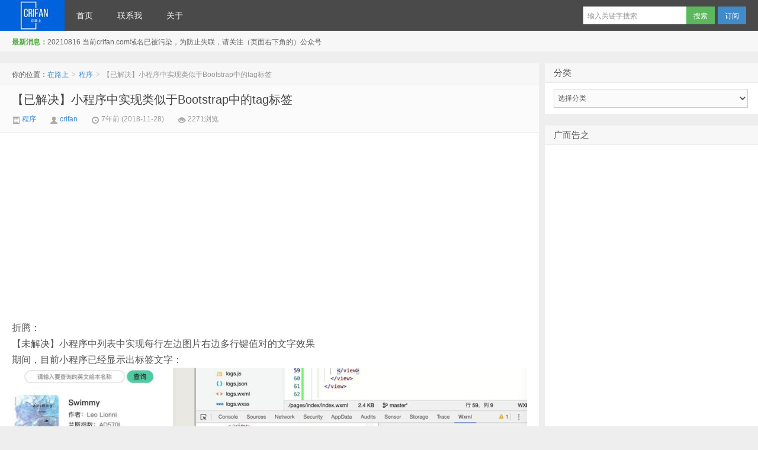

--- FILE ---
content_type: text/html; charset=UTF-8
request_url: https://www.crifan.com/small_program_implementation_similar_bootstrap_tag_tag/
body_size: 22139
content:
<!DOCTYPE HTML><html><head><meta charset="UTF-8"><meta http-equiv="X-UA-Compatible" content="IE=10,IE=9,IE=8"><meta name="baidu-site-verification" content="si1qUM498k" /><meta name="google-site-verification" content="kBE1VQwwDTHIIWJj_X-etf48ISM03zImhpaD_6joG-8" /><meta name="viewport" content="width=device-width, initial-scale=1.0, user-scalable=0, minimum-scale=1.0, maximum-scale=1.0"><title>【已解决】小程序中实现类似于Bootstrap中的tag标签 &#8211; 在路上</title> <script defer src="[data-uri]"></script> <meta name='robots' content='max-image-preview:large' /><style>img:is([sizes="auto" i], [sizes^="auto," i]) { contain-intrinsic-size: 3000px 1500px }</style><link rel="manifest" href="/pwa-manifest.json"><link rel="apple-touch-icon" sizes="512x512" href="https://www.crifan.com/wp-content/plugins/pwa-for-wp/images/logo-512x512.png"><link rel="apple-touch-icon-precomposed" sizes="192x192" href="https://www.crifan.com/wp-content/plugins/pwa-for-wp/images/logo.png"> <script defer src="[data-uri]"></script> <link rel='stylesheet' id='style-css' href='https://www.crifan.com/wp-content/cache/autoptimize/css/autoptimize_single_25c1b63b0738e94ab3be505e6e62d0ab.css?ver=3.0' type='text/css' media='all' /><link rel='stylesheet' id='dashicons-css' href='https://www.crifan.com/wp-includes/css/dashicons.min.css?ver=6.8.3' type='text/css' media='all' /><link rel='stylesheet' id='post-views-counter-frontend-css' href='https://www.crifan.com/wp-content/cache/autoptimize/css/autoptimize_single_1ae2b2895a8976da80c9a1afa6a98e23.css?ver=1.7.3' type='text/css' media='all' /><style id='wp-emoji-styles-inline-css' type='text/css'>img.wp-smiley, img.emoji {
		display: inline !important;
		border: none !important;
		box-shadow: none !important;
		height: 1em !important;
		width: 1em !important;
		margin: 0 0.07em !important;
		vertical-align: -0.1em !important;
		background: none !important;
		padding: 0 !important;
	}</style><link rel='stylesheet' id='wp-block-library-css' href='https://www.crifan.com/wp-includes/css/dist/block-library/style.min.css?ver=6.8.3' type='text/css' media='all' /><style id='classic-theme-styles-inline-css' type='text/css'>/*! This file is auto-generated */
.wp-block-button__link{color:#fff;background-color:#32373c;border-radius:9999px;box-shadow:none;text-decoration:none;padding:calc(.667em + 2px) calc(1.333em + 2px);font-size:1.125em}.wp-block-file__button{background:#32373c;color:#fff;text-decoration:none}</style><style id='global-styles-inline-css' type='text/css'>:root{--wp--preset--aspect-ratio--square: 1;--wp--preset--aspect-ratio--4-3: 4/3;--wp--preset--aspect-ratio--3-4: 3/4;--wp--preset--aspect-ratio--3-2: 3/2;--wp--preset--aspect-ratio--2-3: 2/3;--wp--preset--aspect-ratio--16-9: 16/9;--wp--preset--aspect-ratio--9-16: 9/16;--wp--preset--color--black: #000000;--wp--preset--color--cyan-bluish-gray: #abb8c3;--wp--preset--color--white: #ffffff;--wp--preset--color--pale-pink: #f78da7;--wp--preset--color--vivid-red: #cf2e2e;--wp--preset--color--luminous-vivid-orange: #ff6900;--wp--preset--color--luminous-vivid-amber: #fcb900;--wp--preset--color--light-green-cyan: #7bdcb5;--wp--preset--color--vivid-green-cyan: #00d084;--wp--preset--color--pale-cyan-blue: #8ed1fc;--wp--preset--color--vivid-cyan-blue: #0693e3;--wp--preset--color--vivid-purple: #9b51e0;--wp--preset--gradient--vivid-cyan-blue-to-vivid-purple: linear-gradient(135deg,rgba(6,147,227,1) 0%,rgb(155,81,224) 100%);--wp--preset--gradient--light-green-cyan-to-vivid-green-cyan: linear-gradient(135deg,rgb(122,220,180) 0%,rgb(0,208,130) 100%);--wp--preset--gradient--luminous-vivid-amber-to-luminous-vivid-orange: linear-gradient(135deg,rgba(252,185,0,1) 0%,rgba(255,105,0,1) 100%);--wp--preset--gradient--luminous-vivid-orange-to-vivid-red: linear-gradient(135deg,rgba(255,105,0,1) 0%,rgb(207,46,46) 100%);--wp--preset--gradient--very-light-gray-to-cyan-bluish-gray: linear-gradient(135deg,rgb(238,238,238) 0%,rgb(169,184,195) 100%);--wp--preset--gradient--cool-to-warm-spectrum: linear-gradient(135deg,rgb(74,234,220) 0%,rgb(151,120,209) 20%,rgb(207,42,186) 40%,rgb(238,44,130) 60%,rgb(251,105,98) 80%,rgb(254,248,76) 100%);--wp--preset--gradient--blush-light-purple: linear-gradient(135deg,rgb(255,206,236) 0%,rgb(152,150,240) 100%);--wp--preset--gradient--blush-bordeaux: linear-gradient(135deg,rgb(254,205,165) 0%,rgb(254,45,45) 50%,rgb(107,0,62) 100%);--wp--preset--gradient--luminous-dusk: linear-gradient(135deg,rgb(255,203,112) 0%,rgb(199,81,192) 50%,rgb(65,88,208) 100%);--wp--preset--gradient--pale-ocean: linear-gradient(135deg,rgb(255,245,203) 0%,rgb(182,227,212) 50%,rgb(51,167,181) 100%);--wp--preset--gradient--electric-grass: linear-gradient(135deg,rgb(202,248,128) 0%,rgb(113,206,126) 100%);--wp--preset--gradient--midnight: linear-gradient(135deg,rgb(2,3,129) 0%,rgb(40,116,252) 100%);--wp--preset--font-size--small: 13px;--wp--preset--font-size--medium: 20px;--wp--preset--font-size--large: 36px;--wp--preset--font-size--x-large: 42px;--wp--preset--spacing--20: 0.44rem;--wp--preset--spacing--30: 0.67rem;--wp--preset--spacing--40: 1rem;--wp--preset--spacing--50: 1.5rem;--wp--preset--spacing--60: 2.25rem;--wp--preset--spacing--70: 3.38rem;--wp--preset--spacing--80: 5.06rem;--wp--preset--shadow--natural: 6px 6px 9px rgba(0, 0, 0, 0.2);--wp--preset--shadow--deep: 12px 12px 50px rgba(0, 0, 0, 0.4);--wp--preset--shadow--sharp: 6px 6px 0px rgba(0, 0, 0, 0.2);--wp--preset--shadow--outlined: 6px 6px 0px -3px rgba(255, 255, 255, 1), 6px 6px rgba(0, 0, 0, 1);--wp--preset--shadow--crisp: 6px 6px 0px rgba(0, 0, 0, 1);}:where(.is-layout-flex){gap: 0.5em;}:where(.is-layout-grid){gap: 0.5em;}body .is-layout-flex{display: flex;}.is-layout-flex{flex-wrap: wrap;align-items: center;}.is-layout-flex > :is(*, div){margin: 0;}body .is-layout-grid{display: grid;}.is-layout-grid > :is(*, div){margin: 0;}:where(.wp-block-columns.is-layout-flex){gap: 2em;}:where(.wp-block-columns.is-layout-grid){gap: 2em;}:where(.wp-block-post-template.is-layout-flex){gap: 1.25em;}:where(.wp-block-post-template.is-layout-grid){gap: 1.25em;}.has-black-color{color: var(--wp--preset--color--black) !important;}.has-cyan-bluish-gray-color{color: var(--wp--preset--color--cyan-bluish-gray) !important;}.has-white-color{color: var(--wp--preset--color--white) !important;}.has-pale-pink-color{color: var(--wp--preset--color--pale-pink) !important;}.has-vivid-red-color{color: var(--wp--preset--color--vivid-red) !important;}.has-luminous-vivid-orange-color{color: var(--wp--preset--color--luminous-vivid-orange) !important;}.has-luminous-vivid-amber-color{color: var(--wp--preset--color--luminous-vivid-amber) !important;}.has-light-green-cyan-color{color: var(--wp--preset--color--light-green-cyan) !important;}.has-vivid-green-cyan-color{color: var(--wp--preset--color--vivid-green-cyan) !important;}.has-pale-cyan-blue-color{color: var(--wp--preset--color--pale-cyan-blue) !important;}.has-vivid-cyan-blue-color{color: var(--wp--preset--color--vivid-cyan-blue) !important;}.has-vivid-purple-color{color: var(--wp--preset--color--vivid-purple) !important;}.has-black-background-color{background-color: var(--wp--preset--color--black) !important;}.has-cyan-bluish-gray-background-color{background-color: var(--wp--preset--color--cyan-bluish-gray) !important;}.has-white-background-color{background-color: var(--wp--preset--color--white) !important;}.has-pale-pink-background-color{background-color: var(--wp--preset--color--pale-pink) !important;}.has-vivid-red-background-color{background-color: var(--wp--preset--color--vivid-red) !important;}.has-luminous-vivid-orange-background-color{background-color: var(--wp--preset--color--luminous-vivid-orange) !important;}.has-luminous-vivid-amber-background-color{background-color: var(--wp--preset--color--luminous-vivid-amber) !important;}.has-light-green-cyan-background-color{background-color: var(--wp--preset--color--light-green-cyan) !important;}.has-vivid-green-cyan-background-color{background-color: var(--wp--preset--color--vivid-green-cyan) !important;}.has-pale-cyan-blue-background-color{background-color: var(--wp--preset--color--pale-cyan-blue) !important;}.has-vivid-cyan-blue-background-color{background-color: var(--wp--preset--color--vivid-cyan-blue) !important;}.has-vivid-purple-background-color{background-color: var(--wp--preset--color--vivid-purple) !important;}.has-black-border-color{border-color: var(--wp--preset--color--black) !important;}.has-cyan-bluish-gray-border-color{border-color: var(--wp--preset--color--cyan-bluish-gray) !important;}.has-white-border-color{border-color: var(--wp--preset--color--white) !important;}.has-pale-pink-border-color{border-color: var(--wp--preset--color--pale-pink) !important;}.has-vivid-red-border-color{border-color: var(--wp--preset--color--vivid-red) !important;}.has-luminous-vivid-orange-border-color{border-color: var(--wp--preset--color--luminous-vivid-orange) !important;}.has-luminous-vivid-amber-border-color{border-color: var(--wp--preset--color--luminous-vivid-amber) !important;}.has-light-green-cyan-border-color{border-color: var(--wp--preset--color--light-green-cyan) !important;}.has-vivid-green-cyan-border-color{border-color: var(--wp--preset--color--vivid-green-cyan) !important;}.has-pale-cyan-blue-border-color{border-color: var(--wp--preset--color--pale-cyan-blue) !important;}.has-vivid-cyan-blue-border-color{border-color: var(--wp--preset--color--vivid-cyan-blue) !important;}.has-vivid-purple-border-color{border-color: var(--wp--preset--color--vivid-purple) !important;}.has-vivid-cyan-blue-to-vivid-purple-gradient-background{background: var(--wp--preset--gradient--vivid-cyan-blue-to-vivid-purple) !important;}.has-light-green-cyan-to-vivid-green-cyan-gradient-background{background: var(--wp--preset--gradient--light-green-cyan-to-vivid-green-cyan) !important;}.has-luminous-vivid-amber-to-luminous-vivid-orange-gradient-background{background: var(--wp--preset--gradient--luminous-vivid-amber-to-luminous-vivid-orange) !important;}.has-luminous-vivid-orange-to-vivid-red-gradient-background{background: var(--wp--preset--gradient--luminous-vivid-orange-to-vivid-red) !important;}.has-very-light-gray-to-cyan-bluish-gray-gradient-background{background: var(--wp--preset--gradient--very-light-gray-to-cyan-bluish-gray) !important;}.has-cool-to-warm-spectrum-gradient-background{background: var(--wp--preset--gradient--cool-to-warm-spectrum) !important;}.has-blush-light-purple-gradient-background{background: var(--wp--preset--gradient--blush-light-purple) !important;}.has-blush-bordeaux-gradient-background{background: var(--wp--preset--gradient--blush-bordeaux) !important;}.has-luminous-dusk-gradient-background{background: var(--wp--preset--gradient--luminous-dusk) !important;}.has-pale-ocean-gradient-background{background: var(--wp--preset--gradient--pale-ocean) !important;}.has-electric-grass-gradient-background{background: var(--wp--preset--gradient--electric-grass) !important;}.has-midnight-gradient-background{background: var(--wp--preset--gradient--midnight) !important;}.has-small-font-size{font-size: var(--wp--preset--font-size--small) !important;}.has-medium-font-size{font-size: var(--wp--preset--font-size--medium) !important;}.has-large-font-size{font-size: var(--wp--preset--font-size--large) !important;}.has-x-large-font-size{font-size: var(--wp--preset--font-size--x-large) !important;}
:where(.wp-block-post-template.is-layout-flex){gap: 1.25em;}:where(.wp-block-post-template.is-layout-grid){gap: 1.25em;}
:where(.wp-block-columns.is-layout-flex){gap: 2em;}:where(.wp-block-columns.is-layout-grid){gap: 2em;}
:root :where(.wp-block-pullquote){font-size: 1.5em;line-height: 1.6;}</style><link rel='stylesheet' id='contact-form-7-css' href='https://www.crifan.com/wp-content/cache/autoptimize/css/autoptimize_single_0e4a098f3f6e3faede64db8b9da80ba2.css?ver=5.7.7' type='text/css' media='all' /><link rel='stylesheet' id='pwaforwp-style-css' href='https://www.crifan.com/wp-content/plugins/pwa-for-wp/assets/css/pwaforwp-main.min.css?ver=1.7.83' type='text/css' media='all' /><link rel='stylesheet' id='core3.0-css' href='https://www.crifan.com/wp-content/cache/autoptimize/css/autoptimize_single_604c1b198731fd52673cd931f426e3a9.css?ver=3.0' type='text/css' media='all' /><link rel='stylesheet' id='core-Midnight3.0-css' href='https://www.crifan.com/wp-content/cache/autoptimize/css/autoptimize_single_d3e8e4c027922776e8eb5cec16fa8385.css?ver=3.0' type='text/css' media='all' /><link rel='stylesheet' id='theme-Midnight3.0-css' href='https://www.crifan.com/wp-content/cache/autoptimize/css/autoptimize_single_541a100434df11845d79b1a003328053.css?ver=3.0' type='text/css' media='all' /> <script defer type="text/javascript" src="https://www.crifan.com/wp-content/cache/autoptimize/js/autoptimize_single_0b29e6a517085d9e4b2f8f022744853f.js?ver=3.0" id="jquery-js"></script> <link rel="https://api.w.org/" href="https://www.crifan.com/wp-json/" /><link rel="alternate" title="JSON" type="application/json" href="https://www.crifan.com/wp-json/wp/v2/posts/74990" /><link rel="canonical" href="https://www.crifan.com/small_program_implementation_similar_bootstrap_tag_tag/" /><link rel='shortlink' href='https://www.crifan.com/?p=74990' /><link rel="alternate" title="oEmbed (JSON)" type="application/json+oembed" href="https://www.crifan.com/wp-json/oembed/1.0/embed?url=https%3A%2F%2Fwww.crifan.com%2Fsmall_program_implementation_similar_bootstrap_tag_tag%2F" /><link rel="alternate" title="oEmbed (XML)" type="text/xml+oembed" href="https://www.crifan.com/wp-json/oembed/1.0/embed?url=https%3A%2F%2Fwww.crifan.com%2Fsmall_program_implementation_similar_bootstrap_tag_tag%2F&#038;format=xml" /><meta name="keywords" content="Bootstrap, tag, 实现, 标签, 程序"><meta name="description" content="折腾： 【未解决】小程序中列表中实现每行左边图片右边多行键值对的文字效果 期间，目前小程序已经显示出标签文字：  希望实现：  这种Bootstrap中支持的tag标签： badge badge-pill badge-secondary  好像就是参考之前配置：  去设置即可？  【总结】 参考之前配置，拷贝过来，最后用：  .book_single_tag{   font-size: 12px;   font-weight: 400;"><meta name="pwaforwp" content="wordpress-plugin"/><meta name="theme-color" content="#D5E0EB"><meta name="apple-mobile-web-app-title" content="在路上"><meta name="application-name" content="在路上"><meta name="apple-mobile-web-app-capable" content="yes"><meta name="apple-mobile-web-app-status-bar-style" content="default"><meta name="mobile-web-app-capable" content="yes"><meta name="apple-touch-fullscreen" content="yes"><link rel="apple-touch-icon" sizes="192x192" href="https://www.crifan.com/wp-content/plugins/pwa-for-wp/images/logo.png"><link rel="apple-touch-icon" sizes="512x512" href="https://www.crifan.com/wp-content/plugins/pwa-for-wp/images/logo-512x512.png"> <script async src="//pagead2.googlesyndication.com/pagead/js/adsbygoogle.js"></script> <script>(adsbygoogle = window.adsbygoogle || []).push({ google_ad_client: "ca-pub-6626240105039250", enable_page_level_ads: true });</script><style>.article-content{font-size: 16px;line-height:27px;}.article-content p{margin:20px 0;}@media (max-width:640px){.article-content{font-size:16px}}.navbar .logo{width:109px}@media (max-width: 979px){.navbar .logo{width:100%}}</style><!--[if lt IE 9]><script src="https://www.crifan.com/wp-content/themes/daqianduan-d8-jquiss/js/html5.js"></script><![endif]--></head><body data-rsssl=1 class="wp-singular post-template-default single single-post postid-74990 single-format-standard wp-theme-daqianduan-d8-jquiss"><div class="navbar-wrap"><div class="navbar"><div class="logo"><a href="https://www.crifan.com" title="在路上-on the way - 走别人没走过的路，让别人有路可走">在路上</a></div><ul class="nav"><li id="menu-item-38786" class="menu-item menu-item-type-custom menu-item-object-custom menu-item-38786"><a href="/">首页</a></li><li id="menu-item-83389" class="menu-item menu-item-type-post_type menu-item-object-page menu-item-83389"><a href="https://www.crifan.com/contact_me/">联系我</a></li><li id="menu-item-83418" class="menu-item menu-item-type-post_type menu-item-object-page menu-item-83418"><a href="https://www.crifan.com/about/">关于</a></li></ul><div class="menu pull-right"><form method="get" class="dropdown search-form" action="https://www.crifan.com/" > <input class="search-input" name="s" type="text" placeholder="输入关键字搜索" x-webkit-speech=""><input class="btn btn-success search-submit" type="submit" value="搜索"><ul class="dropdown-menu search-suggest"></ul></form><div class="btn-group pull-left"> <button class="btn btn-primary" data-toggle="modal" data-target="#feed">订阅</button></div></div></div></div><header class="header"><div class="speedbar"><div class="toptip"><strong class="text-success">最新消息：</strong>20210816 当前crifan.com域名已被污染，为防止失联，请关注（页面右下角的）公众号</div></div></header><section class="container"><div class="banner banner-site"><script async src="//pagead2.googlesyndication.com/pagead/js/adsbygoogle.js"></script> <script>(adsbygoogle = window.adsbygoogle || []).push({
          google_ad_client: "ca-pub-6626240105039250",
          enable_page_level_ads: true
     });</script></div><div class="content-wrap"><div class="content"><div class="breadcrumbs">你的位置：<a href="https://www.crifan.com">在路上</a> <small>></small> <a href="https://www.crifan.com/category/%e7%a8%8b%e5%ba%8f/">程序</a> <small>></small> <span class="muted">【已解决】小程序中实现类似于Bootstrap中的tag标签</span></div><header class="article-header"><h1 class="article-title"><a href="https://www.crifan.com/small_program_implementation_similar_bootstrap_tag_tag/">【已解决】小程序中实现类似于Bootstrap中的tag标签</a></h1><div class="meta"> <span class="muted"><a href="https://www.crifan.com/category/%e7%a8%8b%e5%ba%8f/"><i class="icon-list-alt icon12"></i> 程序</a></span> <span class="muted"><i class="icon-user icon12"></i> <a href="https://www.crifan.com/author/crifan/">crifan</a></span> <time class="muted"><i class="ico icon-time icon12"></i> 7年前 (2018-11-28)</time> <span class="muted"><i class="ico icon-eye-open icon12"></i> 2271浏览</span></div></header><div class="banner banner-post"><script async src="//pagead2.googlesyndication.com/pagead/js/adsbygoogle.js"></script>  <ins class="adsbygoogle"
 style="display:inline-block;width:336px;height:280px"
 data-ad-client="ca-pub-6626240105039250"
 data-ad-slot="4304357321"></ins> <script>(adsbygoogle = window.adsbygoogle || []).push({});</script> <script async src="//pagead2.googlesyndication.com/pagead/js/adsbygoogle.js"></script>  <ins class="adsbygoogle"
 style="display:inline-block;width:336px;height:280px"
 data-ad-client="ca-pub-6626240105039250"
 data-ad-slot="2081945197"></ins> <script>(adsbygoogle = window.adsbygoogle || []).push({});</script></div><article class="article-content"><div>折腾：</div><div>【未解决】小程序中列表中实现每行左边图片右边多行键值对的文字效果</div><div>期间，目前小程序已经显示出标签文字：</div><div><img decoding="async" src="https://www.crifan.com/files/pic/uploads/2021/03/f9d5e0f6bb464a108f346357f984e0dc.jpg"/></div><div>希望实现：</div><div><img decoding="async" src="https://www.crifan.com/files/pic/uploads/2021/03/708332ea508b419492d6dee01d6b21ee.jpg"/></div><div>这种Bootstrap中支持的tag标签：</div><div>badge badge-pill badge-secondary</div><div></div><div>好像就是参考之前配置：</div><div><img decoding="async" src="https://www.crifan.com/files/pic/uploads/2021/03/c3dc7c075a3f408a89e4a0a9825b8339.jpg"/></div><div>去设置即可？</div><div></div><div>【总结】</div><div>参考之前配置，拷贝过来，最后用：</div><pre class="brush: javascript; gutter: true">
.book_single_tag{
  font-size: 12px;
  font-weight: 400;
  margin-right: 4px;
  padding-top: 1px;
  padding-bottom: 0;

  background-color: rgba(97, 210, 179, 0.8);
  color: rgba(255, 255, 255, 0.9);
  height: 15px;
  line-height: 14px;

  display: inline-block;
  text-align: center;
  white-space: nowrap;
  vertical-align: baseline;

  padding-right: 0.6em;
  padding-left: 0.6em;
  border-radius: 10rem;
}

.book_single_tag_value{

}</pre><div>即可实现原始效果基本上没有区别的效果：</div><div><img decoding="async" src="https://www.crifan.com/files/pic/uploads/2021/03/b0d427de3f154696b7adec83894ca1ca.jpg"/></div><div></div><p>转载请注明：<a href="https://www.crifan.com">在路上</a> &raquo; <a href="https://www.crifan.com/small_program_implementation_similar_bootstrap_tag_tag/">【已解决】小程序中实现类似于Bootstrap中的tag标签</a></p><div class="post-views content-post post-74990 entry-meta load-static"> <span class="post-views-icon dashicons dashicons-chart-bar"></span> <span class="post-views-label">Post Views:</span> <span class="post-views-count">2,112</span></div></article><footer class="article-footer"><div class="article-tags">继续浏览有关 <a href="https://www.crifan.com/tag/bootstrap/" rel="tag">Bootstrap</a><a href="https://www.crifan.com/tag/tag/" rel="tag">tag</a><a href="https://www.crifan.com/tag/%e5%ae%9e%e7%8e%b0/" rel="tag">实现</a><a href="https://www.crifan.com/tag/%e6%a0%87%e7%ad%be/" rel="tag">标签</a> 的文章</div><div class="share"><h5>分享到</h5><div class="bdsharebuttonbox"><a class="bds_qzone" data-cmd="qzone"></a><a class="bds_tsina" data-cmd="tsina"></a><a class="bds_weixin" data-cmd="weixin"></a><a class="bds_tqq" data-cmd="tqq"></a><a class="bds_sqq" data-cmd="sqq"></a><a class="bds_renren" data-cmd="renren"></a><a class="bds_t163" data-cmd="t163"></a><a class="bds_tsohu" data-cmd="tsohu"></a><a class="bds_baidu" data-cmd="baidu"></a><a class="bds_douban" data-cmd="douban"></a><a class="bds_bdhome" data-cmd="bdhome"></a><a class="bds_youdao" data-cmd="youdao"></a><a class="bds_fbook" data-cmd="fbook"></a><a class="bds_twi" data-cmd="twi"></a><a class="bds_more" data-cmd="more"></a><a class="bds_count" data-cmd="count"></a></div></div></footer><nav class="article-nav"> <span class="article-nav-prev">上一篇 <a href="https://www.crifan.com/small_program_set_size_width_height_picture/" rel="prev">【基本解决】小程序中设置图片的宽和高的大小</a></span> <span class="article-nav-next"><a href="https://www.crifan.com/width_view_applet_does_not_cover_width_screen/" rel="next">【已解决】小程序中view的宽度没有撑满屏幕宽度</a> 下一篇</span></nav><div class="relates"><h3>与本文相关的文章</h3><ul><li><a href="https://www.crifan.com/use_bootstrap_html_add_clickable_closing_tags/">【规避解决】html中用Bootstrap添加可点击关闭的标签</a></li><li><a href="https://www.crifan.com/autohome_model_series_data_value_body_structure_contains_span_tag/">【已解决】汽车之家车型车系数据：车身结构的值包含span标签</a></li><li><a href="https://www.crifan.com/use_ilovepdf_realize_pdf_ppt/">【已解决】用ilovepdf实现pdf转ppt</a></li><li><a href="https://www.crifan.com/use_smallpdf_achieve_pdf_ppt/">【已解决】用smallpdf实现pdf转ppt</a></li><li><a href="https://www.crifan.com/html_achieve_bottom_large_overlay_on_small_picture_display/">【已解决】HTML中实现底部大图上叠加显示小图片</a></li><li><a href="https://www.crifan.com/passing_boolean_parameter_component_tag_applet_controls_whether_special_style_used/">【已解决】小程序中给组件tags传递Boolean参数控制是否使用特殊样式</a></li><li><a href="https://www.crifan.com/wordpress_reference_achieve_pofo_various_pages_home_page_achieve_client_part/">【已解决】WordPress中参考实现POFO各种页面的主页实现客户部分</a></li><li><a href="https://www.crifan.com/wordpress_reference_pofo_various_pages_home_page_implementation_process/">【已解决】WordPress中参考实现POFO各种页面的主页实现流程部分</a></li><li><a href="https://www.crifan.com/wordpress_reference_pofo_various_pages_home_page_implementation_scheme_section/">【已解决】WordPress中参考实现POFO各种页面的主页实现方案部分</a></li><li><a href="https://www.crifan.com/extra_long_tag_height_spacing_anomalies_iphonex_picture_book_query_applet/">【已解决】绘本查询小程序的iPhoneX中超长的tag高度和间距异常</a></li><li><a href="https://www.crifan.com/too_long_tag_text_small_program_can_cause_an_abnormal_page_layout/">【已解决】小程序中太长的tag标签文字会导致页面布局异常</a></li><li><a href="https://www.crifan.com/small_program_achieve_special_display_first_element_list/">【已解决】小程序中实现列表中第一个元素特殊显示</a></li></ul></div></div></div><aside class="sidebar"><div class="widget widget_categories"><h3 class="widget_tit">分类</h3><form action="https://www.crifan.com" method="get"><label class="screen-reader-text" for="cat">分类</label><select  name='cat' id='cat' class='postform'><option value='-1'>选择分类</option><option class="level-0" value="14102">Access&nbsp;&nbsp;(1)</option><option class="level-0" value="13495">adsbygoogle&nbsp;&nbsp;(1)</option><option class="level-0" value="13964">apk&nbsp;&nbsp;(6)</option><option class="level-0" value="14270">Bootstrap&nbsp;&nbsp;(4)</option><option class="level-0" value="13480">brew&nbsp;&nbsp;(3)</option><option class="level-0" value="13485">Calibre&nbsp;&nbsp;(1)</option><option class="level-0" value="13238">Charles&nbsp;&nbsp;(2)</option><option class="level-0" value="14518">ChILDES&nbsp;&nbsp;(1)</option><option class="level-0" value="14071">class&nbsp;&nbsp;(1)</option><option class="level-0" value="14316">constructor&nbsp;&nbsp;(1)</option><option class="level-0" value="14445">current&nbsp;&nbsp;(1)</option><option class="level-0" value="13785">Deep&nbsp;&nbsp;(1)</option><option class="level-0" value="14242">file&nbsp;&nbsp;(4)</option><option class="level-0" value="14106">form&nbsp;&nbsp;(1)</option><option class="level-0" value="14349">GET&nbsp;&nbsp;(3)</option><option class="level-0" value="14176">gradle&nbsp;&nbsp;(1)</option><option class="level-0" value="14597">HTML5&nbsp;&nbsp;(2)</option><option class="level-0" value="14185">https&nbsp;&nbsp;(3)</option><option class="level-0" value="13960">IaaS&nbsp;&nbsp;(1)</option><option class="level-0" value="13540">iCloud&nbsp;&nbsp;(3)</option><option class="level-0" value="13809">ID&nbsp;&nbsp;(2)</option><option class="level-0" value="14082">iec&nbsp;&nbsp;(1)</option><option class="level-0" value="13726">key&nbsp;&nbsp;(3)</option><option class="level-0" value="14240">Log&nbsp;&nbsp;(2)</option><option class="level-0" value="14363">LPR&nbsp;&nbsp;(1)</option><option class="level-0" value="14451">MacBook&nbsp;&nbsp;(1)</option><option class="level-0" value="14054">maven&nbsp;&nbsp;(3)</option><option class="level-0" value="13796">Mean&nbsp;&nbsp;(2)</option><option class="level-0" value="14333">mp4&nbsp;&nbsp;(2)</option><option class="level-0" value="13748">nlp&nbsp;&nbsp;(3)</option><option class="level-0" value="13476">node&nbsp;&nbsp;(1)</option><option class="level-0" value="14164">OkHttp&nbsp;&nbsp;(2)</option><option class="level-0" value="14473">open&nbsp;&nbsp;(1)</option><option class="level-0" value="13422">OpenCV&nbsp;&nbsp;(1)</option><option class="level-0" value="13394">org&nbsp;&nbsp;(1)</option><option class="level-0" value="13355">Postman&nbsp;&nbsp;(2)</option><option class="level-0" value="14000">SIM卡&nbsp;&nbsp;(1)</option><option class="level-0" value="14181">Snagit&nbsp;&nbsp;(1)</option><option class="level-0" value="14052">spring&nbsp;&nbsp;(2)</option><option class="level-0" value="14125">Stack&nbsp;&nbsp;(1)</option><option class="level-0" value="13535">template&nbsp;&nbsp;(1)</option><option class="level-0" value="13663">timestamp&nbsp;&nbsp;(2)</option><option class="level-0" value="14078">type&nbsp;&nbsp;(1)</option><option class="level-0" value="13457">TypeError&nbsp;&nbsp;(2)</option><option class="level-0" value="13324">uiautomator2&nbsp;&nbsp;(3)</option><option class="level-0" value="1">Uncategorized&nbsp;&nbsp;(25)</option><option class="level-0" value="13674">XMind&nbsp;&nbsp;(1)</option><option class="level-0" value="14131">Xmx&nbsp;&nbsp;(1)</option><option class="level-0" value="14503">上传&nbsp;&nbsp;(1)</option><option class="level-0" value="13905">上海&nbsp;&nbsp;(2)</option><option class="level-0" value="13504">下载&nbsp;&nbsp;(7)</option><option class="level-0" value="13953">个数&nbsp;&nbsp;(1)</option><option class="level-0" value="14528">中国银行&nbsp;&nbsp;(1)</option><option class="level-0" value="14520">中行&nbsp;&nbsp;(2)</option><option class="level-0" value="14385">丹阳&nbsp;&nbsp;(4)</option><option class="level-0" value="13933">为何&nbsp;&nbsp;(1)</option><option class="level-0" value="14502">主题&nbsp;&nbsp;(1)</option><option class="level-0" value="14619">人工智能&nbsp;&nbsp;(1)</option><option class="level-0" value="13583">什么&nbsp;&nbsp;(2)</option><option class="level-0" value="13282">代理&nbsp;&nbsp;(3)</option><option class="level-0" value="13406">代码&nbsp;&nbsp;(9)</option><option class="level-0" value="14578">传入&nbsp;&nbsp;(1)</option><option class="level-0" value="13308">作用&nbsp;&nbsp;(1)</option><option class="level-0" value="13898">保存&nbsp;&nbsp;(1)</option><option class="level-0" value="14566">保险&nbsp;&nbsp;(1)</option><option class="level-0" value="14321">修复&nbsp;&nbsp;(1)</option><option class="level-0" value="13949">元素&nbsp;&nbsp;(3)</option><option class="level-0" value="13242">公众号&nbsp;&nbsp;(1)</option><option class="level-0" value="14419">公共&nbsp;&nbsp;(1)</option><option class="level-0" value="13966">关系&nbsp;&nbsp;(1)</option><option class="level-0" value="13584">内存&nbsp;&nbsp;(1)</option><option class="level-0" value="14007">凡尔赛宫&nbsp;&nbsp;(1)</option><option class="level-0" value="13248">出书&nbsp;&nbsp;(1)</option><option class="level-0" value="13388">出错&nbsp;&nbsp;(7)</option><option class="level-0" value="14621">分享&nbsp;&nbsp;(1)</option><option class="level-0" value="13295">分析&nbsp;&nbsp;(1)</option><option class="level-0" value="13625">切换&nbsp;&nbsp;(1)</option><option class="level-0" value="13464">列表&nbsp;&nbsp;(3)</option><option class="level-0" value="13992">初始化&nbsp;&nbsp;(3)</option><option class="level-0" value="13650">功能&nbsp;&nbsp;(1)</option><option class="level-0" value="13462">加载&nbsp;&nbsp;(3)</option><option class="level-0" value="13957">包含&nbsp;&nbsp;(1)</option><option class="level-0" value="13551">升级&nbsp;&nbsp;(4)</option><option class="level-0" value="14019">协议&nbsp;&nbsp;(3)</option><option class="level-0" value="461">单身恋爱婚姻家庭&nbsp;&nbsp;(112)</option><option class="level-1" value="323">&nbsp;&nbsp;&nbsp;Lovestory&nbsp;&nbsp;(7)</option><option class="level-1" value="460">&nbsp;&nbsp;&nbsp;单身&nbsp;&nbsp;(21)</option><option class="level-1" value="459">&nbsp;&nbsp;&nbsp;婚姻&amp;家庭&nbsp;&nbsp;(34)</option><option class="level-1" value="458">&nbsp;&nbsp;&nbsp;恋爱&nbsp;&nbsp;(46)</option><option class="level-0" value="13546">卡顿&nbsp;&nbsp;(1)</option><option class="level-0" value="13682">参数&nbsp;&nbsp;(13)</option><option class="level-0" value="14092">发布&nbsp;&nbsp;(4)</option><option class="level-0" value="13931">变量&nbsp;&nbsp;(2)</option><option class="level-0" value="14322">右边&nbsp;&nbsp;(1)</option><option class="level-0" value="13439">各国&nbsp;&nbsp;(1)</option><option class="level-0" value="13429">同步&nbsp;&nbsp;(6)</option><option class="level-0" value="13733">含义&nbsp;&nbsp;(2)</option><option class="level-0" value="14038">启动&nbsp;&nbsp;(2)</option><option class="level-0" value="14348">命令&nbsp;&nbsp;(1)</option><option class="level-0" value="319">哲理 人生 故事&nbsp;&nbsp;(211)</option><option class="level-1" value="444">&nbsp;&nbsp;&nbsp;哲理佳句&nbsp;&nbsp;(39)</option><option class="level-1" value="440">&nbsp;&nbsp;&nbsp;电视剧《天道》&nbsp;&nbsp;(6)</option><option class="level-1" value="449">&nbsp;&nbsp;&nbsp;财富人生&nbsp;&nbsp;(44)</option><option class="level-0" value="14151">园区&nbsp;&nbsp;(1)</option><option class="level-0" value="14537">固镇&nbsp;&nbsp;(13)</option><option class="level-0" value="14374">国内&nbsp;&nbsp;(1)</option><option class="level-0" value="13582">图片&nbsp;&nbsp;(23)</option><option class="level-0" value="14582">在线&nbsp;&nbsp;(1)</option><option class="level-0" value="14441">地图&nbsp;&nbsp;(1)</option><option class="level-0" value="13659">复制&nbsp;&nbsp;(3)</option><option class="level-0" value="13401">多少&nbsp;&nbsp;(1)</option><option class="level-0" value="13255">大概多少钱&nbsp;&nbsp;(1)</option><option class="level-0" value="13860">字幕&nbsp;&nbsp;(11)</option><option class="level-0" value="13758">字符串&nbsp;&nbsp;(9)</option><option class="level-0" value="13641">学习&nbsp;&nbsp;(4)</option><option class="level-0" value="13272">安卓&nbsp;&nbsp;(24)</option><option class="level-0" value="13310">安装&nbsp;&nbsp;(35)</option><option class="level-0" value="14315">密码&nbsp;&nbsp;(1)</option><option class="level-0" value="13430">对比&nbsp;&nbsp;(1)</option><option class="level-0" value="14121">导出&nbsp;&nbsp;(3)</option><option class="level-0" value="13251">小米&nbsp;&nbsp;(7)</option><option class="level-0" value="410">工作和技术&nbsp;&nbsp;(7,321)</option><option class="level-1" value="10480">&nbsp;&nbsp;&nbsp;AI&nbsp;&nbsp;(12)</option><option class="level-1" value="5244">&nbsp;&nbsp;&nbsp;CharEncoding&nbsp;&nbsp;(7)</option><option class="level-2" value="8466">&nbsp;&nbsp;&nbsp;&nbsp;&nbsp;&nbsp;Unicode&nbsp;&nbsp;(4)</option><option class="level-1" value="5403">&nbsp;&nbsp;&nbsp;CodeShare&nbsp;&nbsp;(13)</option><option class="level-1" value="3901">&nbsp;&nbsp;&nbsp;CompilerLinkerParser&nbsp;&nbsp;(94)</option><option class="level-2" value="3902">&nbsp;&nbsp;&nbsp;&nbsp;&nbsp;&nbsp;ANTLR&nbsp;&nbsp;(92)</option><option class="level-2" value="3957">&nbsp;&nbsp;&nbsp;&nbsp;&nbsp;&nbsp;JavaCC&nbsp;&nbsp;(1)</option><option class="level-1" value="10851">&nbsp;&nbsp;&nbsp;database&nbsp;&nbsp;(174)</option><option class="level-2" value="11913">&nbsp;&nbsp;&nbsp;&nbsp;&nbsp;&nbsp;MongoDB&nbsp;&nbsp;(61)</option><option class="level-2" value="8009">&nbsp;&nbsp;&nbsp;&nbsp;&nbsp;&nbsp;MySQL&nbsp;&nbsp;(79)</option><option class="level-2" value="11332">&nbsp;&nbsp;&nbsp;&nbsp;&nbsp;&nbsp;sequel&nbsp;&nbsp;(1)</option><option class="level-2" value="10852">&nbsp;&nbsp;&nbsp;&nbsp;&nbsp;&nbsp;SQLAlchemy&nbsp;&nbsp;(27)</option><option class="level-1" value="4617">&nbsp;&nbsp;&nbsp;DevToolSoft&nbsp;&nbsp;(160)</option><option class="level-2" value="2964">&nbsp;&nbsp;&nbsp;&nbsp;&nbsp;&nbsp;Linux on Win&nbsp;&nbsp;(42)</option><option class="level-3" value="265">&nbsp;&nbsp;&nbsp;&nbsp;&nbsp;&nbsp;&nbsp;&nbsp;&nbsp;Cygwin&nbsp;&nbsp;(35)</option><option class="level-3" value="2961">&nbsp;&nbsp;&nbsp;&nbsp;&nbsp;&nbsp;&nbsp;&nbsp;&nbsp;Gow&nbsp;&nbsp;(1)</option><option class="level-3" value="2965">&nbsp;&nbsp;&nbsp;&nbsp;&nbsp;&nbsp;&nbsp;&nbsp;&nbsp;MingW&nbsp;&nbsp;(3)</option><option class="level-3" value="2967">&nbsp;&nbsp;&nbsp;&nbsp;&nbsp;&nbsp;&nbsp;&nbsp;&nbsp;MSYS&nbsp;&nbsp;(3)</option><option class="level-2" value="4644">&nbsp;&nbsp;&nbsp;&nbsp;&nbsp;&nbsp;Putty&nbsp;&nbsp;(1)</option><option class="level-2" value="4788">&nbsp;&nbsp;&nbsp;&nbsp;&nbsp;&nbsp;Total Commander&nbsp;&nbsp;(2)</option><option class="level-2" value="3318">&nbsp;&nbsp;&nbsp;&nbsp;&nbsp;&nbsp;VersionControl&nbsp;&nbsp;(112)</option><option class="level-3" value="4626">&nbsp;&nbsp;&nbsp;&nbsp;&nbsp;&nbsp;&nbsp;&nbsp;&nbsp;Git&nbsp;&nbsp;(101)</option><option class="level-3" value="4625">&nbsp;&nbsp;&nbsp;&nbsp;&nbsp;&nbsp;&nbsp;&nbsp;&nbsp;SVN&nbsp;&nbsp;(9)</option><option class="level-1" value="12228">&nbsp;&nbsp;&nbsp;Document Generation&nbsp;&nbsp;(195)</option><option class="level-2" value="20">&nbsp;&nbsp;&nbsp;&nbsp;&nbsp;&nbsp;Docbook&nbsp;&nbsp;(127)</option><option class="level-2" value="5381">&nbsp;&nbsp;&nbsp;&nbsp;&nbsp;&nbsp;DocxyGen&nbsp;&nbsp;(1)</option><option class="level-2" value="11046">&nbsp;&nbsp;&nbsp;&nbsp;&nbsp;&nbsp;gitbook&nbsp;&nbsp;(66)</option><option class="level-2" value="12229">&nbsp;&nbsp;&nbsp;&nbsp;&nbsp;&nbsp;VuePress&nbsp;&nbsp;(1)</option><option class="level-1" value="3051">&nbsp;&nbsp;&nbsp;Elance&nbsp;&nbsp;(6)</option><option class="level-1" value="263">&nbsp;&nbsp;&nbsp;Embedded&nbsp;&nbsp;(572)</option><option class="level-2" value="5187">&nbsp;&nbsp;&nbsp;&nbsp;&nbsp;&nbsp;BusyBox&nbsp;&nbsp;(2)</option><option class="level-2" value="4895">&nbsp;&nbsp;&nbsp;&nbsp;&nbsp;&nbsp;CrossCompiler&nbsp;&nbsp;(102)</option><option class="level-3" value="5196">&nbsp;&nbsp;&nbsp;&nbsp;&nbsp;&nbsp;&nbsp;&nbsp;&nbsp;Buildroot&nbsp;&nbsp;(30)</option><option class="level-3" value="4900">&nbsp;&nbsp;&nbsp;&nbsp;&nbsp;&nbsp;&nbsp;&nbsp;&nbsp;crosstool-ng&nbsp;&nbsp;(40)</option><option class="level-2" value="5162">&nbsp;&nbsp;&nbsp;&nbsp;&nbsp;&nbsp;Embedded Emulator&nbsp;&nbsp;(14)</option><option class="level-3" value="5164">&nbsp;&nbsp;&nbsp;&nbsp;&nbsp;&nbsp;&nbsp;&nbsp;&nbsp;QEMU&nbsp;&nbsp;(14)</option><option class="level-2" value="5199">&nbsp;&nbsp;&nbsp;&nbsp;&nbsp;&nbsp;Embedded Filesystem&nbsp;&nbsp;(4)</option><option class="level-3" value="5200">&nbsp;&nbsp;&nbsp;&nbsp;&nbsp;&nbsp;&nbsp;&nbsp;&nbsp;Yaffs2&nbsp;&nbsp;(2)</option><option class="level-2" value="5662">&nbsp;&nbsp;&nbsp;&nbsp;&nbsp;&nbsp;Embedded IDE&nbsp;&nbsp;(3)</option><option class="level-3" value="5666">&nbsp;&nbsp;&nbsp;&nbsp;&nbsp;&nbsp;&nbsp;&nbsp;&nbsp;HEW&nbsp;&nbsp;(1)</option><option class="level-3" value="5665">&nbsp;&nbsp;&nbsp;&nbsp;&nbsp;&nbsp;&nbsp;&nbsp;&nbsp;IAR&nbsp;&nbsp;(1)</option><option class="level-2" value="6173">&nbsp;&nbsp;&nbsp;&nbsp;&nbsp;&nbsp;Embedded OnChip Resource&nbsp;&nbsp;(3)</option><option class="level-3" value="6171">&nbsp;&nbsp;&nbsp;&nbsp;&nbsp;&nbsp;&nbsp;&nbsp;&nbsp;Memory&nbsp;&nbsp;(3)</option><option class="level-4" value="6172">&nbsp;&nbsp;&nbsp;&nbsp;&nbsp;&nbsp;&nbsp;&nbsp;&nbsp;&nbsp;&nbsp;&nbsp;SDRAM&nbsp;&nbsp;(1)</option><option class="level-2" value="4814">&nbsp;&nbsp;&nbsp;&nbsp;&nbsp;&nbsp;Embedded OS&nbsp;&nbsp;(10)</option><option class="level-3" value="4815">&nbsp;&nbsp;&nbsp;&nbsp;&nbsp;&nbsp;&nbsp;&nbsp;&nbsp;Realtime OS&nbsp;&nbsp;(2)</option><option class="level-2" value="5939">&nbsp;&nbsp;&nbsp;&nbsp;&nbsp;&nbsp;Embedded Peripherals&nbsp;&nbsp;(133)</option><option class="level-3" value="6193">&nbsp;&nbsp;&nbsp;&nbsp;&nbsp;&nbsp;&nbsp;&nbsp;&nbsp;Bluetooth&nbsp;&nbsp;(21)</option><option class="level-3" value="4879">&nbsp;&nbsp;&nbsp;&nbsp;&nbsp;&nbsp;&nbsp;&nbsp;&nbsp;CAN Bus&nbsp;&nbsp;(2)</option><option class="level-3" value="6020">&nbsp;&nbsp;&nbsp;&nbsp;&nbsp;&nbsp;&nbsp;&nbsp;&nbsp;DMA&nbsp;&nbsp;(1)</option><option class="level-3" value="5942">&nbsp;&nbsp;&nbsp;&nbsp;&nbsp;&nbsp;&nbsp;&nbsp;&nbsp;GPIO&nbsp;&nbsp;(1)</option><option class="level-3" value="5940">&nbsp;&nbsp;&nbsp;&nbsp;&nbsp;&nbsp;&nbsp;&nbsp;&nbsp;Serial Communication&nbsp;&nbsp;(28)</option><option class="level-4" value="4127">&nbsp;&nbsp;&nbsp;&nbsp;&nbsp;&nbsp;&nbsp;&nbsp;&nbsp;&nbsp;&nbsp;&nbsp;RS232&nbsp;&nbsp;(25)</option><option class="level-5" value="5188">&nbsp;&nbsp;&nbsp;&nbsp;&nbsp;&nbsp;&nbsp;&nbsp;&nbsp;&nbsp;&nbsp;&nbsp;&nbsp;&nbsp;&nbsp;SecureCRT&nbsp;&nbsp;(18)</option><option class="level-4" value="5713">&nbsp;&nbsp;&nbsp;&nbsp;&nbsp;&nbsp;&nbsp;&nbsp;&nbsp;&nbsp;&nbsp;&nbsp;RS485&nbsp;&nbsp;(2)</option><option class="level-3" value="525">&nbsp;&nbsp;&nbsp;&nbsp;&nbsp;&nbsp;&nbsp;&nbsp;&nbsp;Storage&nbsp;&nbsp;(79)</option><option class="level-4" value="420">&nbsp;&nbsp;&nbsp;&nbsp;&nbsp;&nbsp;&nbsp;&nbsp;&nbsp;&nbsp;&nbsp;&nbsp;Flash&nbsp;&nbsp;(32)</option><option class="level-4" value="424">&nbsp;&nbsp;&nbsp;&nbsp;&nbsp;&nbsp;&nbsp;&nbsp;&nbsp;&nbsp;&nbsp;&nbsp;SD/MMC&nbsp;&nbsp;(9)</option><option class="level-4" value="6">&nbsp;&nbsp;&nbsp;&nbsp;&nbsp;&nbsp;&nbsp;&nbsp;&nbsp;&nbsp;&nbsp;&nbsp;USB&nbsp;&nbsp;(37)</option><option class="level-2" value="1205">&nbsp;&nbsp;&nbsp;&nbsp;&nbsp;&nbsp;Fieldbus&nbsp;&nbsp;(57)</option><option class="level-3" value="5675">&nbsp;&nbsp;&nbsp;&nbsp;&nbsp;&nbsp;&nbsp;&nbsp;&nbsp;DTM&nbsp;&nbsp;(1)</option><option class="level-3" value="4091">&nbsp;&nbsp;&nbsp;&nbsp;&nbsp;&nbsp;&nbsp;&nbsp;&nbsp;EDDL&nbsp;&nbsp;(10)</option><option class="level-3" value="1206">&nbsp;&nbsp;&nbsp;&nbsp;&nbsp;&nbsp;&nbsp;&nbsp;&nbsp;HART&nbsp;&nbsp;(29)</option><option class="level-3" value="4776">&nbsp;&nbsp;&nbsp;&nbsp;&nbsp;&nbsp;&nbsp;&nbsp;&nbsp;Modbus&nbsp;&nbsp;(1)</option><option class="level-3" value="4987">&nbsp;&nbsp;&nbsp;&nbsp;&nbsp;&nbsp;&nbsp;&nbsp;&nbsp;Profibus&nbsp;&nbsp;(6)</option><option class="level-3" value="6103">&nbsp;&nbsp;&nbsp;&nbsp;&nbsp;&nbsp;&nbsp;&nbsp;&nbsp;PROFINET&nbsp;&nbsp;(2)</option><option class="level-2" value="6111">&nbsp;&nbsp;&nbsp;&nbsp;&nbsp;&nbsp;Industrial Automation&nbsp;&nbsp;(61)</option><option class="level-2" value="5344">&nbsp;&nbsp;&nbsp;&nbsp;&nbsp;&nbsp;Linaro&nbsp;&nbsp;(1)</option><option class="level-2" value="5232">&nbsp;&nbsp;&nbsp;&nbsp;&nbsp;&nbsp;Linux Kernel&nbsp;&nbsp;(2)</option><option class="level-2" value="4812">&nbsp;&nbsp;&nbsp;&nbsp;&nbsp;&nbsp;MCU SoC IP-Core&nbsp;&nbsp;(12)</option><option class="level-3" value="6104">&nbsp;&nbsp;&nbsp;&nbsp;&nbsp;&nbsp;&nbsp;&nbsp;&nbsp;ARM&nbsp;&nbsp;(5)</option><option class="level-3" value="4813">&nbsp;&nbsp;&nbsp;&nbsp;&nbsp;&nbsp;&nbsp;&nbsp;&nbsp;NEC&nbsp;&nbsp;(2)</option><option class="level-2" value="6910">&nbsp;&nbsp;&nbsp;&nbsp;&nbsp;&nbsp;PLC&nbsp;&nbsp;(40)</option><option class="level-2" value="472">&nbsp;&nbsp;&nbsp;&nbsp;&nbsp;&nbsp;Symbology_Barcode&nbsp;&nbsp;(6)</option><option class="level-2" value="4872">&nbsp;&nbsp;&nbsp;&nbsp;&nbsp;&nbsp;Thread&nbsp;&nbsp;(2)</option><option class="level-2" value="414">&nbsp;&nbsp;&nbsp;&nbsp;&nbsp;&nbsp;Uboot&nbsp;&nbsp;(18)</option><option class="level-1" value="8021">&nbsp;&nbsp;&nbsp;EncryptDecrypt&nbsp;&nbsp;(1)</option><option class="level-1" value="6913">&nbsp;&nbsp;&nbsp;Hardware&nbsp;&nbsp;(16)</option><option class="level-2" value="6183">&nbsp;&nbsp;&nbsp;&nbsp;&nbsp;&nbsp;Opensource Hardware&nbsp;&nbsp;(10)</option><option class="level-3" value="6184">&nbsp;&nbsp;&nbsp;&nbsp;&nbsp;&nbsp;&nbsp;&nbsp;&nbsp;pcDuino&nbsp;&nbsp;(7)</option><option class="level-1" value="2130">&nbsp;&nbsp;&nbsp;IDE TextEditor&nbsp;&nbsp;(333)</option><option class="level-2" value="3825">&nbsp;&nbsp;&nbsp;&nbsp;&nbsp;&nbsp;Apatana Studio 3&nbsp;&nbsp;(2)</option><option class="level-2" value="8203">&nbsp;&nbsp;&nbsp;&nbsp;&nbsp;&nbsp;ATOM&nbsp;&nbsp;(6)</option><option class="level-2" value="3760">&nbsp;&nbsp;&nbsp;&nbsp;&nbsp;&nbsp;Eclipse&nbsp;&nbsp;(41)</option><option class="level-2" value="4616">&nbsp;&nbsp;&nbsp;&nbsp;&nbsp;&nbsp;Notepad++&nbsp;&nbsp;(5)</option><option class="level-2" value="10112">&nbsp;&nbsp;&nbsp;&nbsp;&nbsp;&nbsp;PhpStorm&nbsp;&nbsp;(1)</option><option class="level-2" value="10111">&nbsp;&nbsp;&nbsp;&nbsp;&nbsp;&nbsp;PyCharm&nbsp;&nbsp;(43)</option><option class="level-2" value="4981">&nbsp;&nbsp;&nbsp;&nbsp;&nbsp;&nbsp;SciTE&nbsp;&nbsp;(1)</option><option class="level-2" value="4628">&nbsp;&nbsp;&nbsp;&nbsp;&nbsp;&nbsp;Source Insight&nbsp;&nbsp;(8)</option><option class="level-2" value="4615">&nbsp;&nbsp;&nbsp;&nbsp;&nbsp;&nbsp;Sublime Text&nbsp;&nbsp;(7)</option><option class="level-2" value="10909">&nbsp;&nbsp;&nbsp;&nbsp;&nbsp;&nbsp;vi&nbsp;&nbsp;(1)</option><option class="level-2" value="3663">&nbsp;&nbsp;&nbsp;&nbsp;&nbsp;&nbsp;Visual Studio&nbsp;&nbsp;(3)</option><option class="level-2" value="11370">&nbsp;&nbsp;&nbsp;&nbsp;&nbsp;&nbsp;VSCode&nbsp;&nbsp;(33)</option><option class="level-2" value="1553">&nbsp;&nbsp;&nbsp;&nbsp;&nbsp;&nbsp;Xcode&nbsp;&nbsp;(180)</option><option class="level-3" value="2592">&nbsp;&nbsp;&nbsp;&nbsp;&nbsp;&nbsp;&nbsp;&nbsp;&nbsp;Instruments&nbsp;&nbsp;(1)</option><option class="level-3" value="2141">&nbsp;&nbsp;&nbsp;&nbsp;&nbsp;&nbsp;&nbsp;&nbsp;&nbsp;iOS Simulator&nbsp;&nbsp;(1)</option><option class="level-1" value="11045">&nbsp;&nbsp;&nbsp;markdown&nbsp;&nbsp;(20)</option><option class="level-1" value="6092">&nbsp;&nbsp;&nbsp;Network&nbsp;&nbsp;(26)</option><option class="level-2" value="10976">&nbsp;&nbsp;&nbsp;&nbsp;&nbsp;&nbsp;HTTP&nbsp;&nbsp;(18)</option><option class="level-2" value="7888">&nbsp;&nbsp;&nbsp;&nbsp;&nbsp;&nbsp;SIP&nbsp;&nbsp;(2)</option><option class="level-2" value="8050">&nbsp;&nbsp;&nbsp;&nbsp;&nbsp;&nbsp;Wireshark&nbsp;&nbsp;(3)</option><option class="level-1" value="4624">&nbsp;&nbsp;&nbsp;OS_Platform&nbsp;&nbsp;(2,078)</option><option class="level-2" value="7967">&nbsp;&nbsp;&nbsp;&nbsp;&nbsp;&nbsp;CentOS&nbsp;&nbsp;(73)</option><option class="level-2" value="425">&nbsp;&nbsp;&nbsp;&nbsp;&nbsp;&nbsp;Linux&nbsp;&nbsp;(212)</option><option class="level-3" value="5279">&nbsp;&nbsp;&nbsp;&nbsp;&nbsp;&nbsp;&nbsp;&nbsp;&nbsp;diff&nbsp;&nbsp;(3)</option><option class="level-3" value="419">&nbsp;&nbsp;&nbsp;&nbsp;&nbsp;&nbsp;&nbsp;&nbsp;&nbsp;Driver&nbsp;&nbsp;(36)</option><option class="level-3" value="7872">&nbsp;&nbsp;&nbsp;&nbsp;&nbsp;&nbsp;&nbsp;&nbsp;&nbsp;gcc&nbsp;&nbsp;(1)</option><option class="level-3" value="1280">&nbsp;&nbsp;&nbsp;&nbsp;&nbsp;&nbsp;&nbsp;&nbsp;&nbsp;makefile&nbsp;&nbsp;(44)</option><option class="level-3" value="7972">&nbsp;&nbsp;&nbsp;&nbsp;&nbsp;&nbsp;&nbsp;&nbsp;&nbsp;NFS&nbsp;&nbsp;(2)</option><option class="level-3" value="5213">&nbsp;&nbsp;&nbsp;&nbsp;&nbsp;&nbsp;&nbsp;&nbsp;&nbsp;patch&nbsp;&nbsp;(3)</option><option class="level-3" value="11476">&nbsp;&nbsp;&nbsp;&nbsp;&nbsp;&nbsp;&nbsp;&nbsp;&nbsp;rsync&nbsp;&nbsp;(7)</option><option class="level-3" value="11477">&nbsp;&nbsp;&nbsp;&nbsp;&nbsp;&nbsp;&nbsp;&nbsp;&nbsp;sftp&nbsp;&nbsp;(2)</option><option class="level-3" value="13">&nbsp;&nbsp;&nbsp;&nbsp;&nbsp;&nbsp;&nbsp;&nbsp;&nbsp;Wireless&nbsp;&nbsp;(7)</option><option class="level-2" value="1374">&nbsp;&nbsp;&nbsp;&nbsp;&nbsp;&nbsp;Mac&nbsp;&nbsp;(555)</option><option class="level-3" value="1639">&nbsp;&nbsp;&nbsp;&nbsp;&nbsp;&nbsp;&nbsp;&nbsp;&nbsp;Cocoa&nbsp;&nbsp;(7)</option><option class="level-3" value="1394">&nbsp;&nbsp;&nbsp;&nbsp;&nbsp;&nbsp;&nbsp;&nbsp;&nbsp;iphone&nbsp;&nbsp;(58)</option><option class="level-2" value="4627">&nbsp;&nbsp;&nbsp;&nbsp;&nbsp;&nbsp;MobilePlatform&nbsp;&nbsp;(1,196)</option><option class="level-3" value="3543">&nbsp;&nbsp;&nbsp;&nbsp;&nbsp;&nbsp;&nbsp;&nbsp;&nbsp;Android&nbsp;&nbsp;(328)</option><option class="level-4" value="7836">&nbsp;&nbsp;&nbsp;&nbsp;&nbsp;&nbsp;&nbsp;&nbsp;&nbsp;&nbsp;&nbsp;&nbsp;Android Studio&nbsp;&nbsp;(22)</option><option class="level-4" value="7834">&nbsp;&nbsp;&nbsp;&nbsp;&nbsp;&nbsp;&nbsp;&nbsp;&nbsp;&nbsp;&nbsp;&nbsp;Osmand&nbsp;&nbsp;(5)</option><option class="level-3" value="10597">&nbsp;&nbsp;&nbsp;&nbsp;&nbsp;&nbsp;&nbsp;&nbsp;&nbsp;app&nbsp;&nbsp;(55)</option><option class="level-3" value="1558">&nbsp;&nbsp;&nbsp;&nbsp;&nbsp;&nbsp;&nbsp;&nbsp;&nbsp;iOS&nbsp;&nbsp;(822)</option><option class="level-4" value="8387">&nbsp;&nbsp;&nbsp;&nbsp;&nbsp;&nbsp;&nbsp;&nbsp;&nbsp;&nbsp;&nbsp;&nbsp;Carthage&nbsp;&nbsp;(15)</option><option class="level-4" value="10313">&nbsp;&nbsp;&nbsp;&nbsp;&nbsp;&nbsp;&nbsp;&nbsp;&nbsp;&nbsp;&nbsp;&nbsp;Cocoapods&nbsp;&nbsp;(9)</option><option class="level-4" value="8096">&nbsp;&nbsp;&nbsp;&nbsp;&nbsp;&nbsp;&nbsp;&nbsp;&nbsp;&nbsp;&nbsp;&nbsp;Swift&nbsp;&nbsp;(565)</option><option class="level-5" value="8403">&nbsp;&nbsp;&nbsp;&nbsp;&nbsp;&nbsp;&nbsp;&nbsp;&nbsp;&nbsp;&nbsp;&nbsp;&nbsp;&nbsp;&nbsp;Realm&nbsp;&nbsp;(6)</option><option class="level-3" value="10143">&nbsp;&nbsp;&nbsp;&nbsp;&nbsp;&nbsp;&nbsp;&nbsp;&nbsp;JPush&nbsp;&nbsp;(17)</option><option class="level-2" value="416">&nbsp;&nbsp;&nbsp;&nbsp;&nbsp;&nbsp;Ubuntu&nbsp;&nbsp;(42)</option><option class="level-2" value="3178">&nbsp;&nbsp;&nbsp;&nbsp;&nbsp;&nbsp;Windows&nbsp;&nbsp;(38)</option><option class="level-1" value="7568">&nbsp;&nbsp;&nbsp;pneumatic&nbsp;&nbsp;(1)</option><option class="level-1" value="4614">&nbsp;&nbsp;&nbsp;ProgrammingLanguage&nbsp;&nbsp;(1,216)</option><option class="level-2" value="97">&nbsp;&nbsp;&nbsp;&nbsp;&nbsp;&nbsp;C&nbsp;&nbsp;(49)</option><option class="level-2" value="624">&nbsp;&nbsp;&nbsp;&nbsp;&nbsp;&nbsp;C#&nbsp;&nbsp;(162)</option><option class="level-2" value="5480">&nbsp;&nbsp;&nbsp;&nbsp;&nbsp;&nbsp;GO&nbsp;&nbsp;(47)</option><option class="level-2" value="3402">&nbsp;&nbsp;&nbsp;&nbsp;&nbsp;&nbsp;Java&nbsp;&nbsp;(111)</option><option class="level-3" value="7913">&nbsp;&nbsp;&nbsp;&nbsp;&nbsp;&nbsp;&nbsp;&nbsp;&nbsp;JSP&nbsp;&nbsp;(1)</option><option class="level-3" value="7982">&nbsp;&nbsp;&nbsp;&nbsp;&nbsp;&nbsp;&nbsp;&nbsp;&nbsp;Openfire&nbsp;&nbsp;(10)</option><option class="level-3" value="7985">&nbsp;&nbsp;&nbsp;&nbsp;&nbsp;&nbsp;&nbsp;&nbsp;&nbsp;Spark&nbsp;&nbsp;(1)</option><option class="level-2" value="1398">&nbsp;&nbsp;&nbsp;&nbsp;&nbsp;&nbsp;Object-C&nbsp;&nbsp;(7)</option><option class="level-2" value="3352">&nbsp;&nbsp;&nbsp;&nbsp;&nbsp;&nbsp;Perl&nbsp;&nbsp;(4)</option><option class="level-2" value="522">&nbsp;&nbsp;&nbsp;&nbsp;&nbsp;&nbsp;PHP&nbsp;&nbsp;(292)</option><option class="level-3" value="8">&nbsp;&nbsp;&nbsp;&nbsp;&nbsp;&nbsp;&nbsp;&nbsp;&nbsp;Drupal&nbsp;&nbsp;(16)</option><option class="level-3" value="1401">&nbsp;&nbsp;&nbsp;&nbsp;&nbsp;&nbsp;&nbsp;&nbsp;&nbsp;Joomla&nbsp;&nbsp;(4)</option><option class="level-3" value="7979">&nbsp;&nbsp;&nbsp;&nbsp;&nbsp;&nbsp;&nbsp;&nbsp;&nbsp;MediaWiki&nbsp;&nbsp;(4)</option><option class="level-3" value="14">&nbsp;&nbsp;&nbsp;&nbsp;&nbsp;&nbsp;&nbsp;&nbsp;&nbsp;WordPress&nbsp;&nbsp;(205)</option><option class="level-2" value="12">&nbsp;&nbsp;&nbsp;&nbsp;&nbsp;&nbsp;Python&nbsp;&nbsp;(523)</option><option class="level-3" value="4603">&nbsp;&nbsp;&nbsp;&nbsp;&nbsp;&nbsp;&nbsp;&nbsp;&nbsp;BeautifulSoup&nbsp;&nbsp;(14)</option><option class="level-3" value="4629">&nbsp;&nbsp;&nbsp;&nbsp;&nbsp;&nbsp;&nbsp;&nbsp;&nbsp;Python GUI&nbsp;&nbsp;(3)</option><option class="level-3" value="4604">&nbsp;&nbsp;&nbsp;&nbsp;&nbsp;&nbsp;&nbsp;&nbsp;&nbsp;Python IDE&nbsp;&nbsp;(14)</option><option class="level-3" value="3129">&nbsp;&nbsp;&nbsp;&nbsp;&nbsp;&nbsp;&nbsp;&nbsp;&nbsp;Python3&nbsp;&nbsp;(10)</option><option class="level-3" value="4630">&nbsp;&nbsp;&nbsp;&nbsp;&nbsp;&nbsp;&nbsp;&nbsp;&nbsp;StringEncoding&nbsp;&nbsp;(16)</option><option class="level-2" value="6371">&nbsp;&nbsp;&nbsp;&nbsp;&nbsp;&nbsp;R&nbsp;&nbsp;(5)</option><option class="level-2" value="3765">&nbsp;&nbsp;&nbsp;&nbsp;&nbsp;&nbsp;VB.Net&nbsp;&nbsp;(5)</option><option class="level-2" value="4">&nbsp;&nbsp;&nbsp;&nbsp;&nbsp;&nbsp;VBA&nbsp;&nbsp;(11)</option><option class="level-1" value="9349">&nbsp;&nbsp;&nbsp;React&nbsp;&nbsp;(261)</option><option class="level-2" value="9127">&nbsp;&nbsp;&nbsp;&nbsp;&nbsp;&nbsp;React Native&nbsp;&nbsp;(43)</option><option class="level-3" value="9351">&nbsp;&nbsp;&nbsp;&nbsp;&nbsp;&nbsp;&nbsp;&nbsp;&nbsp;React Native iOS&nbsp;&nbsp;(6)</option><option class="level-2" value="9352">&nbsp;&nbsp;&nbsp;&nbsp;&nbsp;&nbsp;ReactJS&nbsp;&nbsp;(212)</option><option class="level-3" value="9524">&nbsp;&nbsp;&nbsp;&nbsp;&nbsp;&nbsp;&nbsp;&nbsp;&nbsp;Preact&nbsp;&nbsp;(19)</option><option class="level-1" value="702">&nbsp;&nbsp;&nbsp;RegularExpression&nbsp;&nbsp;(55)</option><option class="level-2" value="4613">&nbsp;&nbsp;&nbsp;&nbsp;&nbsp;&nbsp;Android regex&nbsp;&nbsp;(3)</option><option class="level-2" value="4606">&nbsp;&nbsp;&nbsp;&nbsp;&nbsp;&nbsp;C# Regex&nbsp;&nbsp;(1)</option><option class="level-2" value="5020">&nbsp;&nbsp;&nbsp;&nbsp;&nbsp;&nbsp;dreamweaver regex&nbsp;&nbsp;(1)</option><option class="level-2" value="4611">&nbsp;&nbsp;&nbsp;&nbsp;&nbsp;&nbsp;EditPlus TR1&nbsp;&nbsp;(1)</option><option class="level-2" value="4608">&nbsp;&nbsp;&nbsp;&nbsp;&nbsp;&nbsp;Java regex&nbsp;&nbsp;(6)</option><option class="level-2" value="4717">&nbsp;&nbsp;&nbsp;&nbsp;&nbsp;&nbsp;Notepad++ regex&nbsp;&nbsp;(1)</option><option class="level-2" value="4612">&nbsp;&nbsp;&nbsp;&nbsp;&nbsp;&nbsp;Perl //&nbsp;&nbsp;(1)</option><option class="level-2" value="4609">&nbsp;&nbsp;&nbsp;&nbsp;&nbsp;&nbsp;PHP preg_match&nbsp;&nbsp;(1)</option><option class="level-2" value="4607">&nbsp;&nbsp;&nbsp;&nbsp;&nbsp;&nbsp;Python re&nbsp;&nbsp;(30)</option><option class="level-2" value="4956">&nbsp;&nbsp;&nbsp;&nbsp;&nbsp;&nbsp;UltraEdit 3 type regex&nbsp;&nbsp;(1)</option><option class="level-2" value="4610">&nbsp;&nbsp;&nbsp;&nbsp;&nbsp;&nbsp;VB.NET Regex&nbsp;&nbsp;(1)</option><option class="level-1" value="8847">&nbsp;&nbsp;&nbsp;Server&nbsp;&nbsp;(306)</option><option class="level-2" value="12201">&nbsp;&nbsp;&nbsp;&nbsp;&nbsp;&nbsp;celery&nbsp;&nbsp;(11)</option><option class="level-2" value="7902">&nbsp;&nbsp;&nbsp;&nbsp;&nbsp;&nbsp;Django&nbsp;&nbsp;(34)</option><option class="level-2" value="8848">&nbsp;&nbsp;&nbsp;&nbsp;&nbsp;&nbsp;Flask&nbsp;&nbsp;(227)</option><option class="level-2" value="10778">&nbsp;&nbsp;&nbsp;&nbsp;&nbsp;&nbsp;gunicorn&nbsp;&nbsp;(16)</option><option class="level-2" value="10923">&nbsp;&nbsp;&nbsp;&nbsp;&nbsp;&nbsp;redis&nbsp;&nbsp;(16)</option><option class="level-2" value="12148">&nbsp;&nbsp;&nbsp;&nbsp;&nbsp;&nbsp;supervisor&nbsp;&nbsp;(15)</option><option class="level-2" value="10747">&nbsp;&nbsp;&nbsp;&nbsp;&nbsp;&nbsp;uWSGI&nbsp;&nbsp;(3)</option><option class="level-1" value="3503">&nbsp;&nbsp;&nbsp;Soft Dev Basics&nbsp;&nbsp;(22)</option><option class="level-1" value="426">&nbsp;&nbsp;&nbsp;TechMaterialDownload&nbsp;&nbsp;(27)</option><option class="level-1" value="5544">&nbsp;&nbsp;&nbsp;technical_fun&nbsp;&nbsp;(2)</option><option class="level-1" value="15">&nbsp;&nbsp;&nbsp;TechnicalLife&nbsp;&nbsp;(20)</option><option class="level-1" value="475">&nbsp;&nbsp;&nbsp;tmp_todo&nbsp;&nbsp;(103)</option><option class="level-1" value="1589">&nbsp;&nbsp;&nbsp;Virtual Machine&nbsp;&nbsp;(80)</option><option class="level-2" value="1588">&nbsp;&nbsp;&nbsp;&nbsp;&nbsp;&nbsp;VirtualBox&nbsp;&nbsp;(42)</option><option class="level-2" value="1590">&nbsp;&nbsp;&nbsp;&nbsp;&nbsp;&nbsp;VMWare&nbsp;&nbsp;(30)</option><option class="level-1" value="11630">&nbsp;&nbsp;&nbsp;VR&nbsp;&nbsp;(4)</option><option class="level-2" value="11631">&nbsp;&nbsp;&nbsp;&nbsp;&nbsp;&nbsp;Unity&nbsp;&nbsp;(4)</option><option class="level-1" value="526">&nbsp;&nbsp;&nbsp;Web&nbsp;&nbsp;(1,022)</option><option class="level-2" value="3016">&nbsp;&nbsp;&nbsp;&nbsp;&nbsp;&nbsp;BBS&nbsp;&nbsp;(8)</option><option class="level-2" value="3390">&nbsp;&nbsp;&nbsp;&nbsp;&nbsp;&nbsp;Crawl_EmulateLogin&nbsp;&nbsp;(152)</option><option class="level-3" value="4498">&nbsp;&nbsp;&nbsp;&nbsp;&nbsp;&nbsp;&nbsp;&nbsp;&nbsp;Amazon&nbsp;&nbsp;(35)</option><option class="level-3" value="4733">&nbsp;&nbsp;&nbsp;&nbsp;&nbsp;&nbsp;&nbsp;&nbsp;&nbsp;eBay&nbsp;&nbsp;(9)</option><option class="level-3" value="11412">&nbsp;&nbsp;&nbsp;&nbsp;&nbsp;&nbsp;&nbsp;&nbsp;&nbsp;pyspider&nbsp;&nbsp;(36)</option><option class="level-3" value="4631">&nbsp;&nbsp;&nbsp;&nbsp;&nbsp;&nbsp;&nbsp;&nbsp;&nbsp;Scrapy&nbsp;&nbsp;(18)</option><option class="level-3" value="10973">&nbsp;&nbsp;&nbsp;&nbsp;&nbsp;&nbsp;&nbsp;&nbsp;&nbsp;selenium&nbsp;&nbsp;(24)</option><option class="level-3" value="4754">&nbsp;&nbsp;&nbsp;&nbsp;&nbsp;&nbsp;&nbsp;&nbsp;&nbsp;Taobao&nbsp;&nbsp;(1)</option><option class="level-2" value="9952">&nbsp;&nbsp;&nbsp;&nbsp;&nbsp;&nbsp;crifan.com&nbsp;&nbsp;(32)</option><option class="level-2" value="2107">&nbsp;&nbsp;&nbsp;&nbsp;&nbsp;&nbsp;CSS&nbsp;&nbsp;(44)</option><option class="level-2" value="6709">&nbsp;&nbsp;&nbsp;&nbsp;&nbsp;&nbsp;Google&nbsp;&nbsp;(56)</option><option class="level-3" value="6714">&nbsp;&nbsp;&nbsp;&nbsp;&nbsp;&nbsp;&nbsp;&nbsp;&nbsp;Google Adsense&nbsp;&nbsp;(46)</option><option class="level-2" value="4622">&nbsp;&nbsp;&nbsp;&nbsp;&nbsp;&nbsp;HTML&nbsp;&nbsp;(64)</option><option class="level-3" value="10842">&nbsp;&nbsp;&nbsp;&nbsp;&nbsp;&nbsp;&nbsp;&nbsp;&nbsp;Jinja&nbsp;&nbsp;(5)</option><option class="level-2" value="4623">&nbsp;&nbsp;&nbsp;&nbsp;&nbsp;&nbsp;JS&nbsp;&nbsp;(206)</option><option class="level-3" value="11493">&nbsp;&nbsp;&nbsp;&nbsp;&nbsp;&nbsp;&nbsp;&nbsp;&nbsp;babel&nbsp;&nbsp;(1)</option><option class="level-3" value="11612">&nbsp;&nbsp;&nbsp;&nbsp;&nbsp;&nbsp;&nbsp;&nbsp;&nbsp;ECharts&nbsp;&nbsp;(14)</option><option class="level-3" value="10722">&nbsp;&nbsp;&nbsp;&nbsp;&nbsp;&nbsp;&nbsp;&nbsp;&nbsp;jQuery&nbsp;&nbsp;(9)</option><option class="level-3" value="7894">&nbsp;&nbsp;&nbsp;&nbsp;&nbsp;&nbsp;&nbsp;&nbsp;&nbsp;KindEditor&nbsp;&nbsp;(3)</option><option class="level-3" value="7903">&nbsp;&nbsp;&nbsp;&nbsp;&nbsp;&nbsp;&nbsp;&nbsp;&nbsp;Node.js&nbsp;&nbsp;(11)</option><option class="level-3" value="9348">&nbsp;&nbsp;&nbsp;&nbsp;&nbsp;&nbsp;&nbsp;&nbsp;&nbsp;npm&nbsp;&nbsp;(17)</option><option class="level-3" value="10711">&nbsp;&nbsp;&nbsp;&nbsp;&nbsp;&nbsp;&nbsp;&nbsp;&nbsp;Vue&nbsp;&nbsp;(26)</option><option class="level-2" value="4605">&nbsp;&nbsp;&nbsp;&nbsp;&nbsp;&nbsp;JSON&nbsp;&nbsp;(53)</option><option class="level-2" value="1641">&nbsp;&nbsp;&nbsp;&nbsp;&nbsp;&nbsp;Skydrive&nbsp;&nbsp;(5)</option><option class="level-2" value="7867">&nbsp;&nbsp;&nbsp;&nbsp;&nbsp;&nbsp;Tencent&nbsp;&nbsp;(43)</option><option class="level-3" value="7908">&nbsp;&nbsp;&nbsp;&nbsp;&nbsp;&nbsp;&nbsp;&nbsp;&nbsp;WeiXin&nbsp;&nbsp;(30)</option><option class="level-3" value="9854">&nbsp;&nbsp;&nbsp;&nbsp;&nbsp;&nbsp;&nbsp;&nbsp;&nbsp;小程序&nbsp;&nbsp;(12)</option><option class="level-2" value="10715">&nbsp;&nbsp;&nbsp;&nbsp;&nbsp;&nbsp;UI&nbsp;&nbsp;(37)</option><option class="level-3" value="9902">&nbsp;&nbsp;&nbsp;&nbsp;&nbsp;&nbsp;&nbsp;&nbsp;&nbsp;AdminLTE&nbsp;&nbsp;(22)</option><option class="level-3" value="7885">&nbsp;&nbsp;&nbsp;&nbsp;&nbsp;&nbsp;&nbsp;&nbsp;&nbsp;easyUI&nbsp;&nbsp;(2)</option><option class="level-3" value="10716">&nbsp;&nbsp;&nbsp;&nbsp;&nbsp;&nbsp;&nbsp;&nbsp;&nbsp;Framework7&nbsp;&nbsp;(7)</option><option class="level-2" value="7901">&nbsp;&nbsp;&nbsp;&nbsp;&nbsp;&nbsp;UML&nbsp;&nbsp;(4)</option><option class="level-2" value="594">&nbsp;&nbsp;&nbsp;&nbsp;&nbsp;&nbsp;VirtualHost&nbsp;&nbsp;(75)</option><option class="level-3" value="5418">&nbsp;&nbsp;&nbsp;&nbsp;&nbsp;&nbsp;&nbsp;&nbsp;&nbsp;cPanel&nbsp;&nbsp;(3)</option><option class="level-3" value="4455">&nbsp;&nbsp;&nbsp;&nbsp;&nbsp;&nbsp;&nbsp;&nbsp;&nbsp;hawk&nbsp;&nbsp;(11)</option><option class="level-3" value="7767">&nbsp;&nbsp;&nbsp;&nbsp;&nbsp;&nbsp;&nbsp;&nbsp;&nbsp;sugarhosts&nbsp;&nbsp;(7)</option><option class="level-3" value="4669">&nbsp;&nbsp;&nbsp;&nbsp;&nbsp;&nbsp;&nbsp;&nbsp;&nbsp;TransferWebHosting&nbsp;&nbsp;(16)</option><option class="level-2" value="9953">&nbsp;&nbsp;&nbsp;&nbsp;&nbsp;&nbsp;VPS&nbsp;&nbsp;(26)</option><option class="level-3" value="9951">&nbsp;&nbsp;&nbsp;&nbsp;&nbsp;&nbsp;&nbsp;&nbsp;&nbsp;Linode&nbsp;&nbsp;(18)</option><option class="level-2" value="9901">&nbsp;&nbsp;&nbsp;&nbsp;&nbsp;&nbsp;Webpack&nbsp;&nbsp;(35)</option><option class="level-2" value="7904">&nbsp;&nbsp;&nbsp;&nbsp;&nbsp;&nbsp;WebServer&nbsp;&nbsp;(56)</option><option class="level-3" value="7905">&nbsp;&nbsp;&nbsp;&nbsp;&nbsp;&nbsp;&nbsp;&nbsp;&nbsp;apache&nbsp;&nbsp;(4)</option><option class="level-3" value="9929">&nbsp;&nbsp;&nbsp;&nbsp;&nbsp;&nbsp;&nbsp;&nbsp;&nbsp;LNMP&nbsp;&nbsp;(17)</option><option class="level-3" value="7884">&nbsp;&nbsp;&nbsp;&nbsp;&nbsp;&nbsp;&nbsp;&nbsp;&nbsp;nginx&nbsp;&nbsp;(20)</option><option class="level-3" value="12814">&nbsp;&nbsp;&nbsp;&nbsp;&nbsp;&nbsp;&nbsp;&nbsp;&nbsp;OneinStack&nbsp;&nbsp;(3)</option><option class="level-2" value="10263">&nbsp;&nbsp;&nbsp;&nbsp;&nbsp;&nbsp;websocket&nbsp;&nbsp;(5)</option><option class="level-2" value="590">&nbsp;&nbsp;&nbsp;&nbsp;&nbsp;&nbsp;WLW&nbsp;&nbsp;(24)</option><option class="level-2" value="2123">&nbsp;&nbsp;&nbsp;&nbsp;&nbsp;&nbsp;XML&nbsp;&nbsp;(6)</option><option class="level-3" value="4396">&nbsp;&nbsp;&nbsp;&nbsp;&nbsp;&nbsp;&nbsp;&nbsp;&nbsp;XPath&nbsp;&nbsp;(5)</option><option class="level-2" value="8543">&nbsp;&nbsp;&nbsp;&nbsp;&nbsp;&nbsp;XMPP&nbsp;&nbsp;(23)</option><option class="level-2" value="12240">&nbsp;&nbsp;&nbsp;&nbsp;&nbsp;&nbsp;域名&nbsp;&nbsp;(22)</option><option class="level-1" value="2425">&nbsp;&nbsp;&nbsp;wiki&nbsp;&nbsp;(2)</option><option class="level-1" value="12376">&nbsp;&nbsp;&nbsp;云平台&nbsp;&nbsp;(46)</option><option class="level-2" value="12377">&nbsp;&nbsp;&nbsp;&nbsp;&nbsp;&nbsp;Azure&nbsp;&nbsp;(8)</option><option class="level-2" value="12817">&nbsp;&nbsp;&nbsp;&nbsp;&nbsp;&nbsp;腾讯云&nbsp;&nbsp;(4)</option><option class="level-2" value="9954">&nbsp;&nbsp;&nbsp;&nbsp;&nbsp;&nbsp;阿里云&nbsp;&nbsp;(32)</option><option class="level-1" value="415">&nbsp;&nbsp;&nbsp;经验和教训&nbsp;&nbsp;(9)</option><option class="level-0" value="13853">工具&nbsp;&nbsp;(2)</option><option class="level-0" value="14499">布局&nbsp;&nbsp;(1)</option><option class="level-0" value="13229">开箱照&nbsp;&nbsp;(1)</option><option class="level-0" value="13278">微信公众号&nbsp;&nbsp;(1)</option><option class="level-0" value="13358">打印&nbsp;&nbsp;(1)</option><option class="level-0" value="14346">执行&nbsp;&nbsp;(2)</option><option class="level-0" value="13610">报错&nbsp;&nbsp;(6)</option><option class="level-0" value="13351">拖动&nbsp;&nbsp;(3)</option><option class="level-0" value="13723">拷贝&nbsp;&nbsp;(1)</option><option class="level-0" value="13344">按钮&nbsp;&nbsp;(6)</option><option class="level-0" value="14087">授权&nbsp;&nbsp;(1)</option><option class="level-0" value="13846">接口&nbsp;&nbsp;(5)</option><option class="level-0" value="13588">提交&nbsp;&nbsp;(1)</option><option class="level-0" value="14483">提取&nbsp;&nbsp;(1)</option><option class="level-0" value="13441">插件&nbsp;&nbsp;(5)</option><option class="level-0" value="14182">搜索&nbsp;&nbsp;(8)</option><option class="level-0" value="14529">收入&nbsp;&nbsp;(1)</option><option class="level-0" value="14411">效果&nbsp;&nbsp;(1)</option><option class="level-0" value="13745">教程&nbsp;&nbsp;(2)</option><option class="level-0" value="13653">数据&nbsp;&nbsp;(22)</option><option class="level-0" value="13577">数据库&nbsp;&nbsp;(3)</option><option class="level-0" value="13447">文件&nbsp;&nbsp;(4)</option><option class="level-0" value="13752">方法&nbsp;&nbsp;(2)</option><option class="level-0" value="13382">无故&nbsp;&nbsp;(1)</option><option class="level-0" value="14495">无法&nbsp;&nbsp;(1)</option><option class="level-0" value="14047">日志&nbsp;&nbsp;(2)</option><option class="level-0" value="14227">是否&nbsp;&nbsp;(1)</option><option class="level-0" value="13627">显示&nbsp;&nbsp;(7)</option><option class="level-0" value="13637">智能&nbsp;&nbsp;(4)</option><option class="level-0" value="14196">更换&nbsp;&nbsp;(2)</option><option class="level-0" value="350">有意义&nbsp;&nbsp;(644)</option><option class="level-1" value="437">&nbsp;&nbsp;&nbsp;值得看的东东&nbsp;&nbsp;(138)</option><option class="level-1" value="318">&nbsp;&nbsp;&nbsp;新闻与社会&nbsp;&nbsp;(196)</option><option class="level-1" value="314">&nbsp;&nbsp;&nbsp;日本&nbsp;&nbsp;(20)</option><option class="level-1" value="325">&nbsp;&nbsp;&nbsp;看图不说话&nbsp;&nbsp;(113)</option><option class="level-1" value="320">&nbsp;&nbsp;&nbsp;罗永浩[老罗]&nbsp;&nbsp;(18)</option><option class="level-0" value="327">有趣&nbsp;&nbsp;(869)</option><option class="level-1" value="329">&nbsp;&nbsp;&nbsp;多收了三五斗&nbsp;&nbsp;(21)</option><option class="level-1" value="328">&nbsp;&nbsp;&nbsp;开心西游记&nbsp;&nbsp;(43)</option><option class="level-1" value="326">&nbsp;&nbsp;&nbsp;笑话幽默&nbsp;&nbsp;(106)</option><option class="level-1" value="321">&nbsp;&nbsp;&nbsp;脑筋急转弯&nbsp;&nbsp;(19)</option><option class="level-1" value="189">&nbsp;&nbsp;&nbsp;视频&nbsp;&nbsp;(41)</option><option class="level-1" value="322">&nbsp;&nbsp;&nbsp;超强男女经典征婚启事&nbsp;&nbsp;(9)</option><option class="level-0" value="13961">服务&nbsp;&nbsp;(3)</option><option class="level-0" value="14398">服务器&nbsp;&nbsp;(5)</option><option class="level-0" value="14025">机场&nbsp;&nbsp;(2)</option><option class="level-0" value="14476">权限&nbsp;&nbsp;(1)</option><option class="level-0" value="13260">松动&nbsp;&nbsp;(1)</option><option class="level-0" value="13450">查询&nbsp;&nbsp;(9)</option><option class="level-0" value="13817">森林&nbsp;&nbsp;(1)</option><option class="level-0" value="13666">模拟&nbsp;&nbsp;(2)</option><option class="level-0" value="13374">模拟器&nbsp;&nbsp;(1)</option><option class="level-0" value="14080">正则&nbsp;&nbsp;(1)</option><option class="level-0" value="13591">正常&nbsp;&nbsp;(1)</option><option class="level-0" value="14367">永安&nbsp;&nbsp;(1)</option><option class="level-0" value="13657">注册&nbsp;&nbsp;(2)</option><option class="level-0" value="14006">注意事项&nbsp;&nbsp;(3)</option><option class="level-0" value="14263">洗衣&nbsp;&nbsp;(1)</option><option class="level-0" value="14224">洗衣机&nbsp;&nbsp;(2)</option><option class="level-0" value="14161">添加&nbsp;&nbsp;(3)</option><option class="level-0" value="13697">漏水&nbsp;&nbsp;(1)</option><option class="level-0" value="13473">激活&nbsp;&nbsp;(1)</option><option class="level-0" value="14188">点击&nbsp;&nbsp;(1)</option><option class="level-0" value="14613">煎锅&nbsp;&nbsp;(1)</option><option class="level-0" value="13669">爬取&nbsp;&nbsp;(3)</option><option class="level-0" value="13417">版本&nbsp;&nbsp;(5)</option><option class="level-0" value="369">生活&nbsp;&nbsp;(2,096)</option><option class="level-1" value="306">&nbsp;&nbsp;&nbsp;Tmp&nbsp;&nbsp;(15)</option><option class="level-2" value="6427">&nbsp;&nbsp;&nbsp;&nbsp;&nbsp;&nbsp;日常生活&nbsp;&nbsp;(6)</option><option class="level-1" value="439">&nbsp;&nbsp;&nbsp;个人推荐&nbsp;&nbsp;(84)</option><option class="level-1" value="436">&nbsp;&nbsp;&nbsp;信息记录&nbsp;&nbsp;(4)</option><option class="level-1" value="4429">&nbsp;&nbsp;&nbsp;历史&nbsp;&nbsp;(5)</option><option class="level-1" value="349">&nbsp;&nbsp;&nbsp;安徽&nbsp;&nbsp;(12)</option><option class="level-1" value="448">&nbsp;&nbsp;&nbsp;心情与思考&nbsp;&nbsp;(65)</option><option class="level-1" value="330">&nbsp;&nbsp;&nbsp;文学&nbsp;&nbsp;(13)</option><option class="level-1" value="3137">&nbsp;&nbsp;&nbsp;旅游&nbsp;&nbsp;(82)</option><option class="level-2" value="10097">&nbsp;&nbsp;&nbsp;&nbsp;&nbsp;&nbsp;邮轮&nbsp;&nbsp;(57)</option><option class="level-1" value="434">&nbsp;&nbsp;&nbsp;楼市与住房&nbsp;&nbsp;(316)</option><option class="level-2" value="4032">&nbsp;&nbsp;&nbsp;&nbsp;&nbsp;&nbsp;海德公园&nbsp;&nbsp;(40)</option><option class="level-2" value="6263">&nbsp;&nbsp;&nbsp;&nbsp;&nbsp;&nbsp;装修&nbsp;&nbsp;(228)</option><option class="level-3" value="7286">&nbsp;&nbsp;&nbsp;&nbsp;&nbsp;&nbsp;&nbsp;&nbsp;&nbsp;卫浴&nbsp;&nbsp;(1)</option><option class="level-3" value="7201">&nbsp;&nbsp;&nbsp;&nbsp;&nbsp;&nbsp;&nbsp;&nbsp;&nbsp;吊顶&nbsp;&nbsp;(1)</option><option class="level-3" value="6264">&nbsp;&nbsp;&nbsp;&nbsp;&nbsp;&nbsp;&nbsp;&nbsp;&nbsp;地暖&nbsp;&nbsp;(51)</option><option class="level-3" value="6604">&nbsp;&nbsp;&nbsp;&nbsp;&nbsp;&nbsp;&nbsp;&nbsp;&nbsp;地板&nbsp;&nbsp;(3)</option><option class="level-3" value="7625">&nbsp;&nbsp;&nbsp;&nbsp;&nbsp;&nbsp;&nbsp;&nbsp;&nbsp;家电商场&nbsp;&nbsp;(1)</option><option class="level-3" value="4274">&nbsp;&nbsp;&nbsp;&nbsp;&nbsp;&nbsp;&nbsp;&nbsp;&nbsp;封阳台&nbsp;&nbsp;(1)</option><option class="level-3" value="6774">&nbsp;&nbsp;&nbsp;&nbsp;&nbsp;&nbsp;&nbsp;&nbsp;&nbsp;建材市场&nbsp;&nbsp;(9)</option><option class="level-3" value="6487">&nbsp;&nbsp;&nbsp;&nbsp;&nbsp;&nbsp;&nbsp;&nbsp;&nbsp;整体橱柜&nbsp;&nbsp;(8)</option><option class="level-3" value="6784">&nbsp;&nbsp;&nbsp;&nbsp;&nbsp;&nbsp;&nbsp;&nbsp;&nbsp;瓷砖&nbsp;&nbsp;(6)</option><option class="level-4" value="6785">&nbsp;&nbsp;&nbsp;&nbsp;&nbsp;&nbsp;&nbsp;&nbsp;&nbsp;&nbsp;&nbsp;&nbsp;木纹砖&nbsp;&nbsp;(3)</option><option class="level-3" value="6396">&nbsp;&nbsp;&nbsp;&nbsp;&nbsp;&nbsp;&nbsp;&nbsp;&nbsp;空调&nbsp;&nbsp;(2)</option><option class="level-3" value="6904">&nbsp;&nbsp;&nbsp;&nbsp;&nbsp;&nbsp;&nbsp;&nbsp;&nbsp;衣柜&nbsp;&nbsp;(1)</option><option class="level-3" value="7367">&nbsp;&nbsp;&nbsp;&nbsp;&nbsp;&nbsp;&nbsp;&nbsp;&nbsp;装修日记&nbsp;&nbsp;(117)</option><option class="level-3" value="6767">&nbsp;&nbsp;&nbsp;&nbsp;&nbsp;&nbsp;&nbsp;&nbsp;&nbsp;门&nbsp;&nbsp;(4)</option><option class="level-1" value="353">&nbsp;&nbsp;&nbsp;游戏&nbsp;&nbsp;(14)</option><option class="level-1" value="6470">&nbsp;&nbsp;&nbsp;电影&nbsp;&nbsp;(1)</option><option class="level-1" value="4618">&nbsp;&nbsp;&nbsp;电脑+数码+软件&nbsp;&nbsp;(1,153)</option><option class="level-2" value="9137">&nbsp;&nbsp;&nbsp;&nbsp;&nbsp;&nbsp;微信&nbsp;&nbsp;(56)</option><option class="level-2" value="8815">&nbsp;&nbsp;&nbsp;&nbsp;&nbsp;&nbsp;手机&nbsp;&nbsp;(202)</option><option class="level-3" value="8777">&nbsp;&nbsp;&nbsp;&nbsp;&nbsp;&nbsp;&nbsp;&nbsp;&nbsp;iPhone&nbsp;&nbsp;(27)</option><option class="level-4" value="9128">&nbsp;&nbsp;&nbsp;&nbsp;&nbsp;&nbsp;&nbsp;&nbsp;&nbsp;&nbsp;&nbsp;&nbsp;iPhone6&nbsp;&nbsp;(9)</option><option class="level-3" value="7810">&nbsp;&nbsp;&nbsp;&nbsp;&nbsp;&nbsp;&nbsp;&nbsp;&nbsp;安卓手机&nbsp;&nbsp;(149)</option><option class="level-4" value="1460">&nbsp;&nbsp;&nbsp;&nbsp;&nbsp;&nbsp;&nbsp;&nbsp;&nbsp;&nbsp;&nbsp;&nbsp;I9100G&nbsp;&nbsp;(71)</option><option class="level-4" value="6663">&nbsp;&nbsp;&nbsp;&nbsp;&nbsp;&nbsp;&nbsp;&nbsp;&nbsp;&nbsp;&nbsp;&nbsp;华为手机&nbsp;&nbsp;(23)</option><option class="level-4" value="12928">&nbsp;&nbsp;&nbsp;&nbsp;&nbsp;&nbsp;&nbsp;&nbsp;&nbsp;&nbsp;&nbsp;&nbsp;小米9&nbsp;&nbsp;(13)</option><option class="level-4" value="9129">&nbsp;&nbsp;&nbsp;&nbsp;&nbsp;&nbsp;&nbsp;&nbsp;&nbsp;&nbsp;&nbsp;&nbsp;锤子手机&nbsp;&nbsp;(9)</option><option class="level-3" value="6679">&nbsp;&nbsp;&nbsp;&nbsp;&nbsp;&nbsp;&nbsp;&nbsp;&nbsp;老人机&nbsp;&nbsp;(1)</option><option class="level-2" value="555">&nbsp;&nbsp;&nbsp;&nbsp;&nbsp;&nbsp;数码电玩&nbsp;&nbsp;(75)</option><option class="level-3" value="9594">&nbsp;&nbsp;&nbsp;&nbsp;&nbsp;&nbsp;&nbsp;&nbsp;&nbsp;U盘&nbsp;&nbsp;(1)</option><option class="level-3" value="4632">&nbsp;&nbsp;&nbsp;&nbsp;&nbsp;&nbsp;&nbsp;&nbsp;&nbsp;U盘量产&nbsp;&nbsp;(3)</option><option class="level-2" value="8816">&nbsp;&nbsp;&nbsp;&nbsp;&nbsp;&nbsp;浏览器&nbsp;&nbsp;(93)</option><option class="level-3" value="4637">&nbsp;&nbsp;&nbsp;&nbsp;&nbsp;&nbsp;&nbsp;&nbsp;&nbsp;360&nbsp;&nbsp;(4)</option><option class="level-3" value="6038">&nbsp;&nbsp;&nbsp;&nbsp;&nbsp;&nbsp;&nbsp;&nbsp;&nbsp;chrome&nbsp;&nbsp;(29)</option><option class="level-3" value="1887">&nbsp;&nbsp;&nbsp;&nbsp;&nbsp;&nbsp;&nbsp;&nbsp;&nbsp;Firefox&nbsp;&nbsp;(18)</option><option class="level-3" value="4643">&nbsp;&nbsp;&nbsp;&nbsp;&nbsp;&nbsp;&nbsp;&nbsp;&nbsp;IE&nbsp;&nbsp;(1)</option><option class="level-3" value="8817">&nbsp;&nbsp;&nbsp;&nbsp;&nbsp;&nbsp;&nbsp;&nbsp;&nbsp;Safari&nbsp;&nbsp;(29)</option><option class="level-2" value="1858">&nbsp;&nbsp;&nbsp;&nbsp;&nbsp;&nbsp;电信&nbsp;&nbsp;(4)</option><option class="level-2" value="477">&nbsp;&nbsp;&nbsp;&nbsp;&nbsp;&nbsp;电脑_生活&nbsp;&nbsp;(9)</option><option class="level-2" value="339">&nbsp;&nbsp;&nbsp;&nbsp;&nbsp;&nbsp;电脑知识&nbsp;&nbsp;(80)</option><option class="level-2" value="9100">&nbsp;&nbsp;&nbsp;&nbsp;&nbsp;&nbsp;电视&nbsp;&nbsp;(5)</option><option class="level-2" value="12227">&nbsp;&nbsp;&nbsp;&nbsp;&nbsp;&nbsp;移动硬盘&nbsp;&nbsp;(3)</option><option class="level-2" value="8302">&nbsp;&nbsp;&nbsp;&nbsp;&nbsp;&nbsp;笔记类软件&nbsp;&nbsp;(38)</option><option class="level-3" value="8304">&nbsp;&nbsp;&nbsp;&nbsp;&nbsp;&nbsp;&nbsp;&nbsp;&nbsp;为知笔记&nbsp;&nbsp;(1)</option><option class="level-3" value="8329">&nbsp;&nbsp;&nbsp;&nbsp;&nbsp;&nbsp;&nbsp;&nbsp;&nbsp;印象笔记&nbsp;&nbsp;(36)</option><option class="level-2" value="4619">&nbsp;&nbsp;&nbsp;&nbsp;&nbsp;&nbsp;系统使用&nbsp;&nbsp;(222)</option><option class="level-3" value="4533">&nbsp;&nbsp;&nbsp;&nbsp;&nbsp;&nbsp;&nbsp;&nbsp;&nbsp;Mac系统&nbsp;&nbsp;(115)</option><option class="level-3" value="4620">&nbsp;&nbsp;&nbsp;&nbsp;&nbsp;&nbsp;&nbsp;&nbsp;&nbsp;Windows系统&nbsp;&nbsp;(109)</option><option class="level-4" value="8244">&nbsp;&nbsp;&nbsp;&nbsp;&nbsp;&nbsp;&nbsp;&nbsp;&nbsp;&nbsp;&nbsp;&nbsp;win10&nbsp;&nbsp;(28)</option><option class="level-4" value="8828">&nbsp;&nbsp;&nbsp;&nbsp;&nbsp;&nbsp;&nbsp;&nbsp;&nbsp;&nbsp;&nbsp;&nbsp;Win7&nbsp;&nbsp;(5)</option><option class="level-2" value="4409">&nbsp;&nbsp;&nbsp;&nbsp;&nbsp;&nbsp;网上银行&nbsp;&nbsp;(59)</option><option class="level-3" value="4260">&nbsp;&nbsp;&nbsp;&nbsp;&nbsp;&nbsp;&nbsp;&nbsp;&nbsp;PayPal&nbsp;&nbsp;(5)</option><option class="level-3" value="4636">&nbsp;&nbsp;&nbsp;&nbsp;&nbsp;&nbsp;&nbsp;&nbsp;&nbsp;中行BOC&nbsp;&nbsp;(13)</option><option class="level-3" value="4633">&nbsp;&nbsp;&nbsp;&nbsp;&nbsp;&nbsp;&nbsp;&nbsp;&nbsp;华夏hxb&nbsp;&nbsp;(3)</option><option class="level-3" value="737">&nbsp;&nbsp;&nbsp;&nbsp;&nbsp;&nbsp;&nbsp;&nbsp;&nbsp;工行ICBC&nbsp;&nbsp;(5)</option><option class="level-3" value="7564">&nbsp;&nbsp;&nbsp;&nbsp;&nbsp;&nbsp;&nbsp;&nbsp;&nbsp;招行&nbsp;&nbsp;(1)</option><option class="level-3" value="8069">&nbsp;&nbsp;&nbsp;&nbsp;&nbsp;&nbsp;&nbsp;&nbsp;&nbsp;支付宝&nbsp;&nbsp;(26)</option><option class="level-2" value="1668">&nbsp;&nbsp;&nbsp;&nbsp;&nbsp;&nbsp;路由器&nbsp;&nbsp;(30)</option><option class="level-2" value="817">&nbsp;&nbsp;&nbsp;&nbsp;&nbsp;&nbsp;软件使用&nbsp;&nbsp;(189)</option><option class="level-3" value="4639">&nbsp;&nbsp;&nbsp;&nbsp;&nbsp;&nbsp;&nbsp;&nbsp;&nbsp;Excel&nbsp;&nbsp;(32)</option><option class="level-3" value="492">&nbsp;&nbsp;&nbsp;&nbsp;&nbsp;&nbsp;&nbsp;&nbsp;&nbsp;google&nbsp;&nbsp;(10)</option><option class="level-4" value="4338">&nbsp;&nbsp;&nbsp;&nbsp;&nbsp;&nbsp;&nbsp;&nbsp;&nbsp;&nbsp;&nbsp;&nbsp;goagent&nbsp;&nbsp;(3)</option><option class="level-3" value="5247">&nbsp;&nbsp;&nbsp;&nbsp;&nbsp;&nbsp;&nbsp;&nbsp;&nbsp;Office&nbsp;&nbsp;(5)</option><option class="level-3" value="4641">&nbsp;&nbsp;&nbsp;&nbsp;&nbsp;&nbsp;&nbsp;&nbsp;&nbsp;Outlook&nbsp;&nbsp;(6)</option><option class="level-3" value="4634">&nbsp;&nbsp;&nbsp;&nbsp;&nbsp;&nbsp;&nbsp;&nbsp;&nbsp;QQ&nbsp;&nbsp;(25)</option><option class="level-3" value="5298">&nbsp;&nbsp;&nbsp;&nbsp;&nbsp;&nbsp;&nbsp;&nbsp;&nbsp;Thunderbird&nbsp;&nbsp;(14)</option><option class="level-3" value="4638">&nbsp;&nbsp;&nbsp;&nbsp;&nbsp;&nbsp;&nbsp;&nbsp;&nbsp;Word&nbsp;&nbsp;(28)</option><option class="level-3" value="4642">&nbsp;&nbsp;&nbsp;&nbsp;&nbsp;&nbsp;&nbsp;&nbsp;&nbsp;网易163&nbsp;&nbsp;(4)</option><option class="level-1" value="343">&nbsp;&nbsp;&nbsp;经济&nbsp;&nbsp;(16)</option><option class="level-1" value="6541">&nbsp;&nbsp;&nbsp;网上购物&nbsp;&nbsp;(17)</option><option class="level-1" value="2473">&nbsp;&nbsp;&nbsp;美食&nbsp;&nbsp;(16)</option><option class="level-1" value="1274">&nbsp;&nbsp;&nbsp;羽毛球&nbsp;&nbsp;(32)</option><option class="level-1" value="336">&nbsp;&nbsp;&nbsp;苏州&nbsp;&nbsp;(66)</option><option class="level-2" value="4033">&nbsp;&nbsp;&nbsp;&nbsp;&nbsp;&nbsp;工业园区&nbsp;&nbsp;(2)</option><option class="level-3" value="4034">&nbsp;&nbsp;&nbsp;&nbsp;&nbsp;&nbsp;&nbsp;&nbsp;&nbsp;独墅湖高教区&nbsp;&nbsp;(2)</option><option class="level-0" value="14145">疫苗&nbsp;&nbsp;(3)</option><option class="level-0" value="433">知道&nbsp;&nbsp;(175)</option><option class="level-1" value="342">&nbsp;&nbsp;&nbsp;English&nbsp;&nbsp;(60)</option><option class="level-1" value="340">&nbsp;&nbsp;&nbsp;生活百科&nbsp;&nbsp;(23)</option><option class="level-1" value="334">&nbsp;&nbsp;&nbsp;网络资源下载&nbsp;&nbsp;(40)</option><option class="level-0" value="13298">矿泉水&nbsp;&nbsp;(1)</option><option class="level-0" value="13842">破解&nbsp;&nbsp;(2)</option><option class="level-0" value="907">社会&nbsp;&nbsp;(1)</option><option class="level-0" value="13681">程序&nbsp;&nbsp;(28)</option><option class="level-0" value="13596">税优&nbsp;&nbsp;(1)</option><option class="level-0" value="13527">笔记本&nbsp;&nbsp;(2)</option><option class="level-0" value="471">笔记本相关&nbsp;&nbsp;(533)</option><option class="level-1" value="464">&nbsp;&nbsp;&nbsp;买本前必看&nbsp;&nbsp;(33)</option><option class="level-1" value="462">&nbsp;&nbsp;&nbsp;无线和迅驰及其相关&nbsp;&nbsp;(10)</option><option class="level-1" value="465">&nbsp;&nbsp;&nbsp;电脑知识扫盲&nbsp;&nbsp;(12)</option><option class="level-1" value="428">&nbsp;&nbsp;&nbsp;神舟资料整理&nbsp;&nbsp;(342)</option><option class="level-2" value="403">&nbsp;&nbsp;&nbsp;&nbsp;&nbsp;&nbsp;别人对神舟的无端诋毁&nbsp;&nbsp;(7)</option><option class="level-2" value="399">&nbsp;&nbsp;&nbsp;&nbsp;&nbsp;&nbsp;某些笔记本价钱贵但毛病也不少&nbsp;&nbsp;(24)</option><option class="level-2" value="401">&nbsp;&nbsp;&nbsp;&nbsp;&nbsp;&nbsp;神舟本网站评测&nbsp;&nbsp;(7)</option><option class="level-2" value="400">&nbsp;&nbsp;&nbsp;&nbsp;&nbsp;&nbsp;神舟电脑评测&nbsp;&nbsp;(151)</option><option class="level-2" value="404">&nbsp;&nbsp;&nbsp;&nbsp;&nbsp;&nbsp;神舟相关&nbsp;&nbsp;(103)</option><option class="level-2" value="405">&nbsp;&nbsp;&nbsp;&nbsp;&nbsp;&nbsp;神舟笔记本好的方面的例子&nbsp;&nbsp;(17)</option><option class="level-2" value="398">&nbsp;&nbsp;&nbsp;&nbsp;&nbsp;&nbsp;给不熟悉的人的解答&nbsp;&nbsp;(26)</option><option class="level-1" value="467">&nbsp;&nbsp;&nbsp;笔记本cpu&nbsp;&nbsp;(26)</option><option class="level-1" value="470">&nbsp;&nbsp;&nbsp;笔记本显卡&nbsp;&nbsp;(36)</option><option class="level-1" value="468">&nbsp;&nbsp;&nbsp;笔记本显卡游戏效果&nbsp;&nbsp;(27)</option><option class="level-1" value="469">&nbsp;&nbsp;&nbsp;走出笔记本使用误区&nbsp;&nbsp;(6)</option><option class="level-1" value="466">&nbsp;&nbsp;&nbsp;走出笔记本购买的误区&nbsp;&nbsp;(14)</option><option class="level-1" value="463">&nbsp;&nbsp;&nbsp;降频功耗散热&nbsp;&nbsp;(11)</option><option class="level-0" value="13774">算法&nbsp;&nbsp;(2)</option><option class="level-0" value="14491">系统&nbsp;&nbsp;(2)</option><option class="level-0" value="14329">结果&nbsp;&nbsp;(1)</option><option class="level-0" value="14414">维修&nbsp;&nbsp;(1)</option><option class="level-0" value="13410">缝隙&nbsp;&nbsp;(1)</option><option class="level-0" value="14587">网上&nbsp;&nbsp;(1)</option><option class="level-0" value="13815">网络&nbsp;&nbsp;(2)</option><option class="level-0" value="13498">美年&nbsp;&nbsp;(1)</option><option class="level-0" value="13266">耳机&nbsp;&nbsp;(3)</option><option class="level-0" value="14257">胶片&nbsp;&nbsp;(1)</option><option class="level-0" value="14487">自动&nbsp;&nbsp;(1)</option><option class="level-0" value="13386">自定义&nbsp;&nbsp;(3)</option><option class="level-0" value="13804">节点&nbsp;&nbsp;(1)</option><option class="level-0" value="13892">英文&nbsp;&nbsp;(3)</option><option class="level-0" value="14544">蚌埠&nbsp;&nbsp;(2)</option><option class="level-0" value="14266">衣香云&nbsp;&nbsp;(1)</option><option class="level-0" value="13771">视觉&nbsp;&nbsp;(1)</option><option class="level-0" value="13554">设置&nbsp;&nbsp;(4)</option><option class="level-0" value="13713">证书&nbsp;&nbsp;(8)</option><option class="level-0" value="13783">语音&nbsp;&nbsp;(1)</option><option class="level-0" value="13572">贝昂&nbsp;&nbsp;(2)</option><option class="level-0" value="13618">账号&nbsp;&nbsp;(7)</option><option class="level-0" value="14570">购买&nbsp;&nbsp;(1)</option><option class="level-0" value="14568">费用&nbsp;&nbsp;(1)</option><option class="level-0" value="14424">跳转&nbsp;&nbsp;(1)</option><option class="level-0" value="14189">转发&nbsp;&nbsp;(1)</option><option class="level-0" value="13543">转换&nbsp;&nbsp;(4)</option><option class="level-0" value="13767">软件&nbsp;&nbsp;(1)</option><option class="level-0" value="14320">输入框&nbsp;&nbsp;(2)</option><option class="level-0" value="14379">过期&nbsp;&nbsp;(4)</option><option class="level-0" value="13741">逻辑&nbsp;&nbsp;(2)</option><option class="level-0" value="13427">邮箱&nbsp;&nbsp;(1)</option><option class="level-0" value="13281">部署&nbsp;&nbsp;(1)</option><option class="level-0" value="13696">配置&nbsp;&nbsp;(5)</option><option class="level-0" value="14014">钢化玻璃&nbsp;&nbsp;(1)</option><option class="level-0" value="14605">铝塑管&nbsp;&nbsp;(1)</option><option class="level-0" value="14004">银联&nbsp;&nbsp;(1)</option><option class="level-0" value="13994">集成&nbsp;&nbsp;(2)</option><option class="level-0" value="14600">鞋垫&nbsp;&nbsp;(1)</option><option class="level-0" value="345">音乐天堂&nbsp;&nbsp;(525)</option><option class="level-1" value="535">&nbsp;&nbsp;&nbsp;歌曲类型&nbsp;&nbsp;(436)</option><option class="level-2" value="309">&nbsp;&nbsp;&nbsp;&nbsp;&nbsp;&nbsp;Hiphop_R&amp;B_Rock&nbsp;&nbsp;(23)</option><option class="level-2" value="289">&nbsp;&nbsp;&nbsp;&nbsp;&nbsp;&nbsp;中文歌曲&nbsp;&nbsp;(160)</option><option class="level-2" value="291">&nbsp;&nbsp;&nbsp;&nbsp;&nbsp;&nbsp;外文歌曲&nbsp;&nbsp;(199)</option><option class="level-2" value="307">&nbsp;&nbsp;&nbsp;&nbsp;&nbsp;&nbsp;纯音乐&amp;无歌词&nbsp;&nbsp;(54)</option><option class="level-1" value="536">&nbsp;&nbsp;&nbsp;特定歌手&nbsp;&nbsp;(38)</option><option class="level-2" value="290">&nbsp;&nbsp;&nbsp;&nbsp;&nbsp;&nbsp;Enigma&nbsp;&nbsp;(11)</option><option class="level-2" value="311">&nbsp;&nbsp;&nbsp;&nbsp;&nbsp;&nbsp;Linkinpark&nbsp;&nbsp;(14)</option><option class="level-2" value="312">&nbsp;&nbsp;&nbsp;&nbsp;&nbsp;&nbsp;陈琳&nbsp;&nbsp;(13)</option><option class="level-1" value="2956">&nbsp;&nbsp;&nbsp;音乐下载&nbsp;&nbsp;(1)</option><option class="level-1" value="313">&nbsp;&nbsp;&nbsp;音乐知识&nbsp;&nbsp;(9)</option><option class="level-0" value="13913">页面&nbsp;&nbsp;(7)</option><option class="level-0" value="14174">项目&nbsp;&nbsp;(4)</option><option class="level-0" value="17">默认分类&nbsp;&nbsp;(212)</option><option class="level-1" value="860">&nbsp;&nbsp;&nbsp;默认分类&nbsp;&nbsp;(3)</option><option class="level-0" value="13559">鼠标&nbsp;&nbsp;(2)</option> </select></form><script defer src="[data-uri]"></script> </div><div class="widget widget_text"><h3 class="widget_tit">广而告之</h3><div class="textwidget"><p><center><br /> <script async src="//pagead2.googlesyndication.com/pagead/js/adsbygoogle.js"></script><br /> <br /> <ins class="adsbygoogle" style="display: inline-block; width: 300px; height: 600px;" data-ad-client="ca-pub-6626240105039250" data-ad-slot="2688023320"></ins><br /> <script>(adsbygoogle = window.adsbygoogle || []).push({});</script></center></p></div></div><div class="widget widget_links"><h3 class="widget_tit">【推荐网站】</h3><ul class='xoxo blogroll'><li><a href="http://www.cnplugins.com/">Chrome插件</a></li><li><a href="https://www.exchen.net" target="_blank">exchen&#039;s blog专注软件安全</a></li><li><a href="http://seofangfa.com" target="_blank">SEO顾问</a></li></ul></div><div class="widget widget_text"><h3 class="widget_tit">高质量的代理IP推荐</h3><div class="textwidget"><p><a href="http://www.padaili.com/" target="_blank" rel="noopener"><img decoding="async" style="border: none; vertical-align: middle;" title="高质量的代理IP推荐" src="https://www.crifan.com/files/res/crifan_com/padaili.png" alt="高质量的代理IP推荐" /></a></p></div></div><div class="widget widget_text"><h3 class="widget_tit">微信扫一扫，点个关注就是对我最好的支持：）</h3><div class="textwidget"><p style="text-align: center; font-weight: bold; font-size: 16px; margin-top: 20px;">一个死磕Python技术的公众号</p><p style="text-align: center;"><img decoding="async" style="border: none; vertical-align: middle; width: 80%;" title="关注我的公众号就是对我最好支持" src="https://www.crifan.com/files/pic/uploads/2021/07/weixin.jpg" alt="关注我的公众号就是对我最好支持" /></p></div></div></aside></section><footer class="footer"><div class="footer-inner"><div class="copyright pull-left">            版权所有，保留一切权利！ &copy; 2026 <a href="https://www.crifan.com">在路上</a>     本网站托管于<a href='https://www.vultr.com' target="_blank"><strong>Vultr</strong></a>，由<a href='https://seofangfa.com' target="_blank"><strong>方法SEO顾问</strong></a>提供<a href="https://seofangfa.com">SEO</a>优化技术支持　</div><div class="trackcode pull-right"> <script>(function(i,s,o,g,r,a,m){i['GoogleAnalyticsObject']=r;i[r]=i[r]||function(){
  (i[r].q=i[r].q||[]).push(arguments)},i[r].l=1*new Date();a=s.createElement(o),
  m=s.getElementsByTagName(o)[0];a.async=1;a.src=g;m.parentNode.insertBefore(a,m)
  })(window,document,'script','https://www.google-analytics.com/analytics.js','ga');

  ga('create', 'UA-28297199-1', 'auto');
  ga('send', 'pageview');</script> </div></div></footer> <script type="speculationrules">{"prefetch":[{"source":"document","where":{"and":[{"href_matches":"\/*"},{"not":{"href_matches":["\/wp-*.php","\/wp-admin\/*","\/files\/pic\/uploads\/*","\/wp-content\/*","\/wp-content\/plugins\/*","\/wp-content\/themes\/daqianduan-d8-jquiss\/*","\/*\\?(.+)"]}},{"not":{"selector_matches":"a[rel~=\"nofollow\"]"}},{"not":{"selector_matches":".no-prefetch, .no-prefetch a"}}]},"eagerness":"conservative"}]}</script>  <script type="text/javascript" src="https://www.crifan.com/wp-content/plugins/wp-syntaxhighlighter/syntaxhighlighter3/scripts/shCore.js?ver=3.0"></script> <script type="text/javascript" src="https://www.crifan.com/wp-content/plugins/wp-syntaxhighlighter/syntaxhighlighter3/scripts/shAutoloader.js?ver=3.0"></script> <script type="text/javascript" src="https://www.crifan.com/wp-content/plugins/wp-syntaxhighlighter/syntaxhighlighter3/scripts/shBrushXml.js?ver=3.0"></script> <script defer src="[data-uri]"></script>  <script defer type="text/javascript" src="https://www.crifan.com/wp-content/cache/autoptimize/js/autoptimize_single_7be65ac27024c7b5686f9d7c49690799.js?ver=5.7.7" id="swv-js"></script> <script defer id="contact-form-7-js-extra" src="[data-uri]"></script> <script defer type="text/javascript" src="https://www.crifan.com/wp-content/cache/autoptimize/js/autoptimize_single_5bc2b1fa970f9cecb3c30c0c92c98271.js?ver=5.7.7" id="contact-form-7-js"></script> <script defer id="wp-postviews-cache-js-extra" src="[data-uri]"></script> <script defer type="text/javascript" src="https://www.crifan.com/wp-content/cache/autoptimize/js/autoptimize_single_c82ae382c641c016b478c79e6a1df1b8.js?ver=1.77" id="wp-postviews-cache-js"></script> <script defer id="pwaforwp-js-js-extra" src="[data-uri]"></script> <script defer type="text/javascript" src="https://www.crifan.com/wp-content/plugins/pwa-for-wp/assets/js/pwaforwp.min.js?ver=1.7.83" id="pwaforwp-js-js"></script> <script defer type="text/javascript" src="https://www.crifan.com/wp-content/plugins/pwa-for-wp/assets/js/pwaforwp-video.min.js?ver=1.7.83" id="pwaforwp-video-js-js"></script> <script defer id="pwaforwp-download-js-js-extra" src="[data-uri]"></script> <script defer type="text/javascript" src="https://www.crifan.com/wp-content/plugins/pwa-for-wp/assets/js/pwaforwp-download.min.js?ver=1.7.83" id="pwaforwp-download-js-js"></script> <script defer type="text/javascript" src="https://www.crifan.com/wp-content/cache/autoptimize/js/autoptimize_single_0a76fd63018a268c8ec10cfe68b4af4a.js?ver=1.7.83" id="pwa-main-script-js"></script> <script defer src="https://static.cloudflareinsights.com/beacon.min.js/vcd15cbe7772f49c399c6a5babf22c1241717689176015" integrity="sha512-ZpsOmlRQV6y907TI0dKBHq9Md29nnaEIPlkf84rnaERnq6zvWvPUqr2ft8M1aS28oN72PdrCzSjY4U6VaAw1EQ==" data-cf-beacon='{"version":"2024.11.0","token":"5112579a71ec4ed4838dc64f4d7001f7","r":1,"server_timing":{"name":{"cfCacheStatus":true,"cfEdge":true,"cfExtPri":true,"cfL4":true,"cfOrigin":true,"cfSpeedBrain":true},"location_startswith":null}}' crossorigin="anonymous"></script>
</body></html>
82 queries in 0.208 seconds, using 19.24MB memory

--- FILE ---
content_type: text/html; charset=utf-8
request_url: https://www.google.com/recaptcha/api2/aframe
body_size: 249
content:
<!DOCTYPE HTML><html><head><meta http-equiv="content-type" content="text/html; charset=UTF-8"></head><body><script nonce="7enQxXTE2v5fsq9nr-4PNA">/** Anti-fraud and anti-abuse applications only. See google.com/recaptcha */ try{var clients={'sodar':'https://pagead2.googlesyndication.com/pagead/sodar?'};window.addEventListener("message",function(a){try{if(a.source===window.parent){var b=JSON.parse(a.data);var c=clients[b['id']];if(c){var d=document.createElement('img');d.src=c+b['params']+'&rc='+(localStorage.getItem("rc::a")?sessionStorage.getItem("rc::b"):"");window.document.body.appendChild(d);sessionStorage.setItem("rc::e",parseInt(sessionStorage.getItem("rc::e")||0)+1);localStorage.setItem("rc::h",'1769823373178');}}}catch(b){}});window.parent.postMessage("_grecaptcha_ready", "*");}catch(b){}</script></body></html>